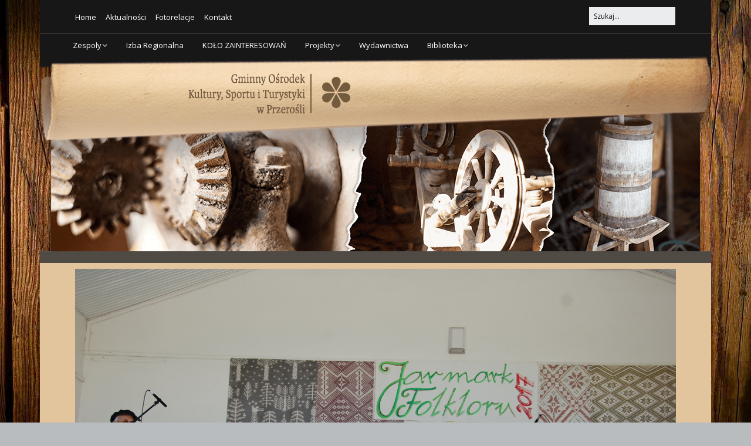

--- FILE ---
content_type: text/html; charset=UTF-8
request_url: http://goksit.przerosl.eu/xviii-jarmark-folkloru-suwalkach/557/dsc_0829/
body_size: 11922
content:
<!DOCTYPE html> <!--[if lte IE 9]><html class="no-js IE9 IE" lang="pl-PL"><![endif]--> <!--[if gt IE 9]><!--><html class="no-js" lang="pl-PL"><!--<![endif]--><head> <script defer src="[data-uri]"></script> <meta charset="UTF-8" /><meta name='robots' content='index, follow, max-video-preview:-1, max-snippet:-1, max-image-preview:large' /><link rel="dns-prefetch" href="//fonts.googleapis.com" /> <script defer src="[data-uri]"></script> <title>DSC_0829 - GOKSiT - Gminny Ośrodek Kultury Sportu i Turystyki</title><link rel="canonical" href="http://goksit.przerosl.eu/xviii-jarmark-folkloru-suwalkach/557/dsc_0829/" /><meta property="og:locale" content="pl_PL" /><meta property="og:type" content="article" /><meta property="og:title" content="DSC_0829 - GOKSiT - Gminny Ośrodek Kultury Sportu i Turystyki" /><meta property="og:url" content="http://goksit.przerosl.eu/xviii-jarmark-folkloru-suwalkach/557/dsc_0829/" /><meta property="og:site_name" content="GOKSiT - Gminny Ośrodek Kultury Sportu i Turystyki" /><meta property="og:image" content="http://goksit.przerosl.eu/xviii-jarmark-folkloru-suwalkach/557/dsc_0829" /><meta property="og:image:width" content="1024" /><meta property="og:image:height" content="681" /><meta property="og:image:type" content="image/jpeg" /><meta name="twitter:card" content="summary_large_image" /> <script type="application/ld+json" class="yoast-schema-graph">{"@context":"https://schema.org","@graph":[{"@type":"WebPage","@id":"http://goksit.przerosl.eu/xviii-jarmark-folkloru-suwalkach/557/dsc_0829/","url":"http://goksit.przerosl.eu/xviii-jarmark-folkloru-suwalkach/557/dsc_0829/","name":"DSC_0829 - GOKSiT - Gminny Ośrodek Kultury Sportu i Turystyki","isPartOf":{"@id":"http://goksit.przerosl.eu/#website"},"primaryImageOfPage":{"@id":"http://goksit.przerosl.eu/xviii-jarmark-folkloru-suwalkach/557/dsc_0829/#primaryimage"},"image":{"@id":"http://goksit.przerosl.eu/xviii-jarmark-folkloru-suwalkach/557/dsc_0829/#primaryimage"},"thumbnailUrl":"http://goksit.przerosl.eu/wp-content/uploads/2017/08/DSC_0829.jpg","datePublished":"2017-08-10T12:48:44+00:00","dateModified":"2017-08-10T12:48:44+00:00","breadcrumb":{"@id":"http://goksit.przerosl.eu/xviii-jarmark-folkloru-suwalkach/557/dsc_0829/#breadcrumb"},"inLanguage":"pl-PL","potentialAction":[{"@type":"ReadAction","target":["http://goksit.przerosl.eu/xviii-jarmark-folkloru-suwalkach/557/dsc_0829/"]}]},{"@type":"ImageObject","inLanguage":"pl-PL","@id":"http://goksit.przerosl.eu/xviii-jarmark-folkloru-suwalkach/557/dsc_0829/#primaryimage","url":"http://goksit.przerosl.eu/wp-content/uploads/2017/08/DSC_0829.jpg","contentUrl":"http://goksit.przerosl.eu/wp-content/uploads/2017/08/DSC_0829.jpg","width":3008,"height":2000},{"@type":"BreadcrumbList","@id":"http://goksit.przerosl.eu/xviii-jarmark-folkloru-suwalkach/557/dsc_0829/#breadcrumb","itemListElement":[{"@type":"ListItem","position":1,"name":"Strona główna","item":"http://goksit.przerosl.eu/"},{"@type":"ListItem","position":2,"name":"Sukces solistki Janiny Chmielewskiej","item":"http://goksit.przerosl.eu/xviii-jarmark-folkloru-suwalkach/557/"},{"@type":"ListItem","position":3,"name":"DSC_0829"}]},{"@type":"WebSite","@id":"http://goksit.przerosl.eu/#website","url":"http://goksit.przerosl.eu/","name":"GOKSiT - Gminny Ośrodek Kultury Sportu i Turystyki","description":"Gminny Ośrodek Kultury i Sztuki - strona","potentialAction":[{"@type":"SearchAction","target":{"@type":"EntryPoint","urlTemplate":"http://goksit.przerosl.eu/?s={search_term_string}"},"query-input":"required name=search_term_string"}],"inLanguage":"pl-PL"}]}</script> <link rel="alternate" type="application/rss+xml" title="GOKSiT - Gminny Ośrodek Kultury Sportu i Turystyki &raquo; Kanał z wpisami" href="http://goksit.przerosl.eu/feed/" /><link rel="alternate" type="application/rss+xml" title="GOKSiT - Gminny Ośrodek Kultury Sportu i Turystyki &raquo; Kanał z komentarzami" href="http://goksit.przerosl.eu/comments/feed/" /> <script defer src="[data-uri]"></script> <style type="text/css">img.wp-smiley,
img.emoji {
	display: inline !important;
	border: none !important;
	box-shadow: none !important;
	height: 1em !important;
	width: 1em !important;
	margin: 0 0.07em !important;
	vertical-align: -0.1em !important;
	background: none !important;
	padding: 0 !important;
}</style><link rel='stylesheet' id='pt-cv-public-style-css' href='http://goksit.przerosl.eu/wp-content/cache/autoptimize/css/autoptimize_single_e4ba37f51b8cf532e0d0037449f3ead5.css?ver=2.5.0.1' type='text/css' media='all' /><link rel='stylesheet' id='wp-block-library-css' href='http://goksit.przerosl.eu/wp-includes/css/dist/block-library/style.min.css?ver=6.2.8' type='text/css' media='all' /><link rel='stylesheet' id='classic-theme-styles-css' href='http://goksit.przerosl.eu/wp-includes/css/classic-themes.min.css?ver=6.2.8' type='text/css' media='all' /><style id='global-styles-inline-css' type='text/css'>body{--wp--preset--color--black: #000000;--wp--preset--color--cyan-bluish-gray: #abb8c3;--wp--preset--color--white: #ffffff;--wp--preset--color--pale-pink: #f78da7;--wp--preset--color--vivid-red: #cf2e2e;--wp--preset--color--luminous-vivid-orange: #ff6900;--wp--preset--color--luminous-vivid-amber: #fcb900;--wp--preset--color--light-green-cyan: #7bdcb5;--wp--preset--color--vivid-green-cyan: #00d084;--wp--preset--color--pale-cyan-blue: #8ed1fc;--wp--preset--color--vivid-cyan-blue: #0693e3;--wp--preset--color--vivid-purple: #9b51e0;--wp--preset--gradient--vivid-cyan-blue-to-vivid-purple: linear-gradient(135deg,rgba(6,147,227,1) 0%,rgb(155,81,224) 100%);--wp--preset--gradient--light-green-cyan-to-vivid-green-cyan: linear-gradient(135deg,rgb(122,220,180) 0%,rgb(0,208,130) 100%);--wp--preset--gradient--luminous-vivid-amber-to-luminous-vivid-orange: linear-gradient(135deg,rgba(252,185,0,1) 0%,rgba(255,105,0,1) 100%);--wp--preset--gradient--luminous-vivid-orange-to-vivid-red: linear-gradient(135deg,rgba(255,105,0,1) 0%,rgb(207,46,46) 100%);--wp--preset--gradient--very-light-gray-to-cyan-bluish-gray: linear-gradient(135deg,rgb(238,238,238) 0%,rgb(169,184,195) 100%);--wp--preset--gradient--cool-to-warm-spectrum: linear-gradient(135deg,rgb(74,234,220) 0%,rgb(151,120,209) 20%,rgb(207,42,186) 40%,rgb(238,44,130) 60%,rgb(251,105,98) 80%,rgb(254,248,76) 100%);--wp--preset--gradient--blush-light-purple: linear-gradient(135deg,rgb(255,206,236) 0%,rgb(152,150,240) 100%);--wp--preset--gradient--blush-bordeaux: linear-gradient(135deg,rgb(254,205,165) 0%,rgb(254,45,45) 50%,rgb(107,0,62) 100%);--wp--preset--gradient--luminous-dusk: linear-gradient(135deg,rgb(255,203,112) 0%,rgb(199,81,192) 50%,rgb(65,88,208) 100%);--wp--preset--gradient--pale-ocean: linear-gradient(135deg,rgb(255,245,203) 0%,rgb(182,227,212) 50%,rgb(51,167,181) 100%);--wp--preset--gradient--electric-grass: linear-gradient(135deg,rgb(202,248,128) 0%,rgb(113,206,126) 100%);--wp--preset--gradient--midnight: linear-gradient(135deg,rgb(2,3,129) 0%,rgb(40,116,252) 100%);--wp--preset--duotone--dark-grayscale: url('#wp-duotone-dark-grayscale');--wp--preset--duotone--grayscale: url('#wp-duotone-grayscale');--wp--preset--duotone--purple-yellow: url('#wp-duotone-purple-yellow');--wp--preset--duotone--blue-red: url('#wp-duotone-blue-red');--wp--preset--duotone--midnight: url('#wp-duotone-midnight');--wp--preset--duotone--magenta-yellow: url('#wp-duotone-magenta-yellow');--wp--preset--duotone--purple-green: url('#wp-duotone-purple-green');--wp--preset--duotone--blue-orange: url('#wp-duotone-blue-orange');--wp--preset--font-size--small: 13px;--wp--preset--font-size--medium: 20px;--wp--preset--font-size--large: 36px;--wp--preset--font-size--x-large: 42px;--wp--preset--spacing--20: 0.44rem;--wp--preset--spacing--30: 0.67rem;--wp--preset--spacing--40: 1rem;--wp--preset--spacing--50: 1.5rem;--wp--preset--spacing--60: 2.25rem;--wp--preset--spacing--70: 3.38rem;--wp--preset--spacing--80: 5.06rem;--wp--preset--shadow--natural: 6px 6px 9px rgba(0, 0, 0, 0.2);--wp--preset--shadow--deep: 12px 12px 50px rgba(0, 0, 0, 0.4);--wp--preset--shadow--sharp: 6px 6px 0px rgba(0, 0, 0, 0.2);--wp--preset--shadow--outlined: 6px 6px 0px -3px rgba(255, 255, 255, 1), 6px 6px rgba(0, 0, 0, 1);--wp--preset--shadow--crisp: 6px 6px 0px rgba(0, 0, 0, 1);}:where(.is-layout-flex){gap: 0.5em;}body .is-layout-flow > .alignleft{float: left;margin-inline-start: 0;margin-inline-end: 2em;}body .is-layout-flow > .alignright{float: right;margin-inline-start: 2em;margin-inline-end: 0;}body .is-layout-flow > .aligncenter{margin-left: auto !important;margin-right: auto !important;}body .is-layout-constrained > .alignleft{float: left;margin-inline-start: 0;margin-inline-end: 2em;}body .is-layout-constrained > .alignright{float: right;margin-inline-start: 2em;margin-inline-end: 0;}body .is-layout-constrained > .aligncenter{margin-left: auto !important;margin-right: auto !important;}body .is-layout-constrained > :where(:not(.alignleft):not(.alignright):not(.alignfull)){max-width: var(--wp--style--global--content-size);margin-left: auto !important;margin-right: auto !important;}body .is-layout-constrained > .alignwide{max-width: var(--wp--style--global--wide-size);}body .is-layout-flex{display: flex;}body .is-layout-flex{flex-wrap: wrap;align-items: center;}body .is-layout-flex > *{margin: 0;}:where(.wp-block-columns.is-layout-flex){gap: 2em;}.has-black-color{color: var(--wp--preset--color--black) !important;}.has-cyan-bluish-gray-color{color: var(--wp--preset--color--cyan-bluish-gray) !important;}.has-white-color{color: var(--wp--preset--color--white) !important;}.has-pale-pink-color{color: var(--wp--preset--color--pale-pink) !important;}.has-vivid-red-color{color: var(--wp--preset--color--vivid-red) !important;}.has-luminous-vivid-orange-color{color: var(--wp--preset--color--luminous-vivid-orange) !important;}.has-luminous-vivid-amber-color{color: var(--wp--preset--color--luminous-vivid-amber) !important;}.has-light-green-cyan-color{color: var(--wp--preset--color--light-green-cyan) !important;}.has-vivid-green-cyan-color{color: var(--wp--preset--color--vivid-green-cyan) !important;}.has-pale-cyan-blue-color{color: var(--wp--preset--color--pale-cyan-blue) !important;}.has-vivid-cyan-blue-color{color: var(--wp--preset--color--vivid-cyan-blue) !important;}.has-vivid-purple-color{color: var(--wp--preset--color--vivid-purple) !important;}.has-black-background-color{background-color: var(--wp--preset--color--black) !important;}.has-cyan-bluish-gray-background-color{background-color: var(--wp--preset--color--cyan-bluish-gray) !important;}.has-white-background-color{background-color: var(--wp--preset--color--white) !important;}.has-pale-pink-background-color{background-color: var(--wp--preset--color--pale-pink) !important;}.has-vivid-red-background-color{background-color: var(--wp--preset--color--vivid-red) !important;}.has-luminous-vivid-orange-background-color{background-color: var(--wp--preset--color--luminous-vivid-orange) !important;}.has-luminous-vivid-amber-background-color{background-color: var(--wp--preset--color--luminous-vivid-amber) !important;}.has-light-green-cyan-background-color{background-color: var(--wp--preset--color--light-green-cyan) !important;}.has-vivid-green-cyan-background-color{background-color: var(--wp--preset--color--vivid-green-cyan) !important;}.has-pale-cyan-blue-background-color{background-color: var(--wp--preset--color--pale-cyan-blue) !important;}.has-vivid-cyan-blue-background-color{background-color: var(--wp--preset--color--vivid-cyan-blue) !important;}.has-vivid-purple-background-color{background-color: var(--wp--preset--color--vivid-purple) !important;}.has-black-border-color{border-color: var(--wp--preset--color--black) !important;}.has-cyan-bluish-gray-border-color{border-color: var(--wp--preset--color--cyan-bluish-gray) !important;}.has-white-border-color{border-color: var(--wp--preset--color--white) !important;}.has-pale-pink-border-color{border-color: var(--wp--preset--color--pale-pink) !important;}.has-vivid-red-border-color{border-color: var(--wp--preset--color--vivid-red) !important;}.has-luminous-vivid-orange-border-color{border-color: var(--wp--preset--color--luminous-vivid-orange) !important;}.has-luminous-vivid-amber-border-color{border-color: var(--wp--preset--color--luminous-vivid-amber) !important;}.has-light-green-cyan-border-color{border-color: var(--wp--preset--color--light-green-cyan) !important;}.has-vivid-green-cyan-border-color{border-color: var(--wp--preset--color--vivid-green-cyan) !important;}.has-pale-cyan-blue-border-color{border-color: var(--wp--preset--color--pale-cyan-blue) !important;}.has-vivid-cyan-blue-border-color{border-color: var(--wp--preset--color--vivid-cyan-blue) !important;}.has-vivid-purple-border-color{border-color: var(--wp--preset--color--vivid-purple) !important;}.has-vivid-cyan-blue-to-vivid-purple-gradient-background{background: var(--wp--preset--gradient--vivid-cyan-blue-to-vivid-purple) !important;}.has-light-green-cyan-to-vivid-green-cyan-gradient-background{background: var(--wp--preset--gradient--light-green-cyan-to-vivid-green-cyan) !important;}.has-luminous-vivid-amber-to-luminous-vivid-orange-gradient-background{background: var(--wp--preset--gradient--luminous-vivid-amber-to-luminous-vivid-orange) !important;}.has-luminous-vivid-orange-to-vivid-red-gradient-background{background: var(--wp--preset--gradient--luminous-vivid-orange-to-vivid-red) !important;}.has-very-light-gray-to-cyan-bluish-gray-gradient-background{background: var(--wp--preset--gradient--very-light-gray-to-cyan-bluish-gray) !important;}.has-cool-to-warm-spectrum-gradient-background{background: var(--wp--preset--gradient--cool-to-warm-spectrum) !important;}.has-blush-light-purple-gradient-background{background: var(--wp--preset--gradient--blush-light-purple) !important;}.has-blush-bordeaux-gradient-background{background: var(--wp--preset--gradient--blush-bordeaux) !important;}.has-luminous-dusk-gradient-background{background: var(--wp--preset--gradient--luminous-dusk) !important;}.has-pale-ocean-gradient-background{background: var(--wp--preset--gradient--pale-ocean) !important;}.has-electric-grass-gradient-background{background: var(--wp--preset--gradient--electric-grass) !important;}.has-midnight-gradient-background{background: var(--wp--preset--gradient--midnight) !important;}.has-small-font-size{font-size: var(--wp--preset--font-size--small) !important;}.has-medium-font-size{font-size: var(--wp--preset--font-size--medium) !important;}.has-large-font-size{font-size: var(--wp--preset--font-size--large) !important;}.has-x-large-font-size{font-size: var(--wp--preset--font-size--x-large) !important;}
.wp-block-navigation a:where(:not(.wp-element-button)){color: inherit;}
:where(.wp-block-columns.is-layout-flex){gap: 2em;}
.wp-block-pullquote{font-size: 1.5em;line-height: 1.6;}</style><link rel='stylesheet' id='make-google-font-css' href='//fonts.googleapis.com/css?family=Open+Sans%3Aregular%2Citalic%2C700&#038;ver=1.9.25#038;subset=latin' type='text/css' media='all' /><link rel='stylesheet' id='font-awesome-css' href='http://goksit.przerosl.eu/wp-content/themes/make/css/libs/font-awesome/css/font-awesome.min.css?ver=5.6.3' type='text/css' media='all' /><link rel='stylesheet' id='make-main-css' href='http://goksit.przerosl.eu/wp-content/cache/autoptimize/css/autoptimize_single_d9f3b667bcb804e1f43bbd25cf259173.css?ver=1.9.25' type='text/css' media='all' /><link rel='stylesheet' id='make-print-css' href='http://goksit.przerosl.eu/wp-content/cache/autoptimize/css/autoptimize_single_bb2de27605c7796232fa20c0bb261745.css?ver=1.9.25' type='text/css' media='print' /><link rel='stylesheet' id='et-builder-modules-style-css' href='http://goksit.przerosl.eu/wp-content/plugins/divi-builder/includes/builder/styles/frontend-builder-plugin-style.min.css?ver=4.1' type='text/css' media='all' /><link rel='stylesheet' id='dashicons-css' href='http://goksit.przerosl.eu/wp-includes/css/dashicons.min.css?ver=6.2.8' type='text/css' media='all' /> <script defer type='text/javascript' src='http://goksit.przerosl.eu/wp-includes/js/jquery/jquery.min.js?ver=3.6.4' id='jquery-core-js'></script> <script defer type='text/javascript' src='http://goksit.przerosl.eu/wp-includes/js/jquery/jquery-migrate.min.js?ver=3.4.0' id='jquery-migrate-js'></script> <script defer id="et-core-api-spam-recaptcha-js-extra" src="[data-uri]"></script> <script defer type='text/javascript' src='http://goksit.przerosl.eu/wp-content/cache/autoptimize/js/autoptimize_single_cd69ca488b75e33da3146b953d10eefe.js?ver=6.2.8' id='et-core-api-spam-recaptcha-js'></script> <link rel="https://api.w.org/" href="http://goksit.przerosl.eu/wp-json/" /><link rel="alternate" type="application/json" href="http://goksit.przerosl.eu/wp-json/wp/v2/media/559" /><link rel="EditURI" type="application/rsd+xml" title="RSD" href="http://goksit.przerosl.eu/xmlrpc.php?rsd" /><link rel="wlwmanifest" type="application/wlwmanifest+xml" href="http://goksit.przerosl.eu/wp-includes/wlwmanifest.xml" /><meta name="generator" content="WordPress 6.2.8" /><link rel='shortlink' href='http://goksit.przerosl.eu/?p=559' /><link rel="alternate" type="application/json+oembed" href="http://goksit.przerosl.eu/wp-json/oembed/1.0/embed?url=http%3A%2F%2Fgoksit.przerosl.eu%2Fxviii-jarmark-folkloru-suwalkach%2F557%2Fdsc_0829%2F" /><link rel="alternate" type="text/xml+oembed" href="http://goksit.przerosl.eu/wp-json/oembed/1.0/embed?url=http%3A%2F%2Fgoksit.przerosl.eu%2Fxviii-jarmark-folkloru-suwalkach%2F557%2Fdsc_0829%2F&#038;format=xml" /><meta name="viewport" content="width=device-width, initial-scale=1" /><style type="text/css" id="custom-background-css">body.custom-background { background-image: url("http://gok.przerosl.eu/wp-content/uploads/2017/04/bgr_page.jpg"); background-position: left top; background-size: cover; background-repeat: repeat; background-attachment: fixed; }</style><style type="text/css">.site-navigation .menu li a,.font-nav,.site-navigation .menu-toggle{font-size:13px;font-size:1.3rem;}.site-navigation .menu li.current_page_item > a,.site-navigation .menu .children li.current_page_item > a,.site-navigation .menu li.current-menu-item > a,.site-navigation .menu .sub-menu li.current-menu-item > a{font-weight:bold;}.site-content,body.mce-content-body{background-color:rgba(226, 196, 157, 1);}.site-header-main{background-color:rgba(254, 241, 211, 0);background-image:url(http://gok.przerosl.eu/wp-content/uploads/2017/04/header_2.png);background-repeat:no-repeat;background-position:top left;background-attachment:scroll;background-size:auto;}.site-navigation .menu li a{color:#ffffff;}.site-navigation .menu li a:hover,.site-navigation .menu li a:focus{color:#cecece;}.site-footer,.site-footer .social-links a{color:#ffffff;}.site-footer a{color:#dd3333;}.site-footer a:hover,.site-footer a:focus{color:;}.site-footer{background-color:rgba(63, 63, 63, 1);}body.custom-background{background-position:left;background-size:cover;}.site-content{padding-top:0;}
@media screen and (min-width: 800px){.site-navigation .menu .page_item_has_children a:after,.site-navigation .menu .menu-item-has-children a:after{top:-1px;font-size:9px;font-size:0.9rem;}.site-navigation .menu .sub-menu li a,.site-navigation .menu .children li a{font-family:"Open Sans","Helvetica Neue",Helvetica,Arial,sans-serif;font-size:13px;font-size:1.3rem;font-weight:normal;font-style:normal;text-transform:none;line-height:1.4;letter-spacing:0px;word-spacing:0px;}.site-navigation .menu .children .page_item_has_children a:after,.site-navigation .menu .sub-menu .menu-item-has-children a:after{font-size:9px;font-size:0.9rem;}.site-navigation .menu li.current_page_item > a,.site-navigation .menu .children li.current_page_item > a,.site-navigation .menu li.current_page_ancestor > a,.site-navigation .menu li.current-menu-item > a,.site-navigation .menu .sub-menu li.current-menu-item > a,.site-navigation .menu li.current-menu-ancestor > a{font-weight:bold;}.site-navigation ul.menu ul a,.site-navigation .menu ul ul a{color:#ffffff;}.site-navigation ul.menu ul a:hover,.site-navigation ul.menu ul a:focus,.site-navigation .menu ul ul a:hover,.site-navigation .menu ul ul a:focus{color:#000000;background-color:rgba(221, 145, 31, 1);}.site-navigation .menu .sub-menu,.site-navigation .menu .children{background-color:rgba(23, 23, 23, 1);}.site-navigation .menu li.current_page_item,.site-navigation .menu .children li.current_page_item,.site-navigation .menu li.current_page_ancestor,.site-navigation .menu li.current-menu-item,.site-navigation .menu .sub-menu li.current-menu-item,.site-navigation .menu li.current-menu-ancestor{background-color:rgba(232, 153, 51, 1);}}</style><style type="text/css" id="wp-custom-css">/* Smartphones (landscape) ----------- */

@media only screen and (min-width : 481px) {
.site-header-main{
		background-image: url(http://goksit.przerosl.eu/wp-content/uploads/2017/07/header_768_1a.png); height:310px; }
.site-navigation{display:none;}
}


/* Smartphones (portrait) ----------- */

@media only screen and (max-width : 480px) {
.site-header-main{
background-image: url(http://goksit.przerosl.eu/wp-content/uploads/2017/07/header_480_1a.png); height:274px;}
.site-navigation{display:none;}
}

/*Tablets ad small screen*/
@media only screen and (min-width : 769px) {
.site-header-main{height:392px;
background-image: url(http://goksit.przerosl.eu/wp-content/uploads/2017/07/header_1a.png);}
.site-navigation{display:block;}
}

/* Desktops and laptops ----------- */

@media only screen  and (min-width : 1224px) {
.site-header-main{height:392px;
background-image: url(http://goksit.przerosl.eu/wp-content/uploads/2017/07/header_1a.png);}
.site-navigation{display:block;}
}

/* Large screens ----------- */
@media only screen  and (min-width : 1824px) {
.site-header-main{height:392px;
background-image: url(http://goksit.przerosl.eu/wp-content/uploads/2017/07/header_1a.png);}
.site-navigation{display:block;}
}
.site-branding{ display:none;}
.site-navigation{background-color:#171717; text-align:right; margin-top:-43px; margin-left: -20px;
float: right;}
.container .site-navigation{max-width:1144px;padding:0 !important;}
.header-layout-3 .site-navigation .menu{border-top-width:0px; border-bottom-width:0px;}
ul.nav-menu{margin-bottom:0 !important;}
.site-navigation .menu .sub-menu a, .site-navigation .menu .children a, .site-navigation .nav-menu .sub-menu a, .site-navigation .nav-menu .children a{ padding:0.5rem 1.6rem;}
.site-navigation .menu .sub-menu li:first-of-type a, .site-navigation .menu .children li:first-of-type a, .site-navigation .nav-menu .sub-menu li:first-of-type a, .site-navigation .nav-menu .children li:first-of-type a{ padding:0.5rem 1.6rem;}
#sidebar-left {   
    display: none;width:0;
}

.has-right-sidebar .site-main, .has-left-sidebar .site-main {
    width:100%;
}
.has-left-sidebar .site-main {
    margin-left: 0%;
}

.container{padding-left:0px !important;padding-right:0px !important; }
.footer-credit{display:none;}
.site-footer{  padding: 1.4rem 0;}
.entry-header{border-bottom:1px dashed #ba1f26; padding-top:10px;}
/*shortcodes*/
.su-post{ padding:20px !important; margin:10px 0 !important; border-top:1px dotted #ba1f26 !important; border-bottom:1px dotted #ba1f26 !important;}
.su-post-thumbnail > img { margin-right:10px  !important; background-color:#fff !important; padding:10px !important;}
.su-post-title{ font-size:18px !important; font-weight:bold !important;}</style></head><body class="attachment attachment-template-default single single-attachment postid-559 attachmentid-559 attachment-jpeg custom-background et_divi_builder view-post boxed branding-right no-sidebar et-pb-theme-make et-db et_minified_js et_minified_css"><div id="site-wrapper" class="site-wrapper"> <a class="skip-link screen-reader-text" href="#site-content">Skip to content</a><header id="site-header" class="site-header header-layout-1 no-site-title no-site-tagline" role="banner"><div class="header-bar right-content"><div class="container"><form role="search" method="get" class="search-form" action="http://goksit.przerosl.eu/"> <input type="search" class="search-field" id="search-field" placeholder="Szukaj…" title="Press Enter to submit your search" value="" name="s" aria-label="Search for:"> <input type="submit" class="search-submit" value="Search" aria-label="Search" role="button"></form><nav class="header-navigation" role="navigation"><div class="header-bar-menu desktop-menu"><ul id="menu-menu-header" class="menu"><li id="menu-item-138" class="menu-item menu-item-type-post_type menu-item-object-page menu-item-home menu-item-138"><a href="http://goksit.przerosl.eu/">Home</a></li><li id="menu-item-139" class="menu-item menu-item-type-post_type menu-item-object-page menu-item-139"><a href="http://goksit.przerosl.eu/aktualnosci/">Aktualności</a></li><li id="menu-item-140" class="menu-item menu-item-type-post_type menu-item-object-page menu-item-140"><a href="http://goksit.przerosl.eu/fotorelacje/">Fotorelacje</a></li><li id="menu-item-141" class="menu-item menu-item-type-post_type menu-item-object-page menu-item-141"><a href="http://goksit.przerosl.eu/kontakt/">Kontakt</a></li></ul></div></nav></div></div><div class="site-header-main"><div class="container"><div class="site-branding"><h1 class="site-title screen-reader-text"> <a href="http://goksit.przerosl.eu/" rel="home">GOKSiT &#8211; Gminny Ośrodek Kultury Sportu i Turystyki</a></h1> <span class="site-description screen-reader-text"> Gminny Ośrodek Kultury i Sztuki &#8211; strona </span></div><nav id="site-navigation" class="site-navigation" role="navigation"> <span class="menu-toggle">Menu</span><div class=" mobile-menu"><ul id="menu-menu-gorne" class="menu"><li id="menu-item-109" class="menu-item menu-item-type-post_type menu-item-object-page menu-item-has-children menu-item-109"><a href="http://goksit.przerosl.eu/zespoly/">Zespoły</a><ul class="sub-menu"><li id="menu-item-111" class="menu-item menu-item-type-post_type menu-item-object-page menu-item-111"><a href="http://goksit.przerosl.eu/zespoly/plyty/">Płyty</a></li><li id="menu-item-112" class="menu-item menu-item-type-post_type menu-item-object-page menu-item-112"><a href="http://goksit.przerosl.eu/zespoly/przeroslaki/">Przeroślaki</a></li><li id="menu-item-113" class="menu-item menu-item-type-post_type menu-item-object-page menu-item-113"><a href="http://goksit.przerosl.eu/zespoly/znaroku/">Znaroku</a></li></ul></li><li id="menu-item-116" class="menu-item menu-item-type-post_type menu-item-object-page menu-item-116"><a href="http://goksit.przerosl.eu/izba-regionalna/">Izba Regionalna</a></li><li id="menu-item-1993" class="menu-item menu-item-type-post_type menu-item-object-page menu-item-1993"><a href="http://goksit.przerosl.eu/kolo-zainteresowan/">KOŁO ZAINTERESOWAŃ</a></li><li id="menu-item-119" class="menu-item menu-item-type-post_type menu-item-object-page menu-item-has-children menu-item-119"><a href="http://goksit.przerosl.eu/projekty/">Projekty</a><ul class="sub-menu"><li id="menu-item-121" class="menu-item menu-item-type-post_type menu-item-object-page menu-item-121"><a href="http://goksit.przerosl.eu/projekty/plyta/">Płyta</a></li><li id="menu-item-122" class="menu-item menu-item-type-post_type menu-item-object-page menu-item-122"><a href="http://goksit.przerosl.eu/projekty/plyta-piesni-wielkopostne/">Płyta Pieśni Wielkopostne</a></li></ul></li><li id="menu-item-120" class="menu-item menu-item-type-post_type menu-item-object-page menu-item-120"><a href="http://goksit.przerosl.eu/wydawnictwa/">Wydawnictwa</a></li><li id="menu-item-114" class="menu-item menu-item-type-post_type menu-item-object-page menu-item-has-children menu-item-114"><a href="http://goksit.przerosl.eu/biblioteka/">Biblioteka</a><ul class="sub-menu"><li id="menu-item-123" class="menu-item menu-item-type-post_type menu-item-object-page menu-item-123"><a href="http://goksit.przerosl.eu/biblioteka/biblioteka-gminna/">Biblioteka gminna</a></li><li id="menu-item-125" class="menu-item menu-item-type-post_type menu-item-object-page menu-item-125"><a href="http://goksit.przerosl.eu/biblioteka/spotkania-z-pasjami/">Spotkania z pasjami</a></li><li id="menu-item-124" class="menu-item menu-item-type-post_type menu-item-object-page menu-item-124"><a href="http://goksit.przerosl.eu/biblioteka/katalog-elektroniczny/">Katalog elektroniczny</a></li><li id="menu-item-711" class="menu-item menu-item-type-post_type menu-item-object-page menu-item-711"><a href="http://goksit.przerosl.eu/biblioteka/paczka-literacka/">Paczka literacka</a></li></ul></li></ul></div></nav></div></div></header><div id="site-content" class="site-content"><div class="container"><main id="site-main" class="site-main" role="main"><article id="post-559" class="post-559 attachment type-attachment status-inherit hentry"><header class="entry-header"><figure class="entry-thumbnail "> <a href="http://goksit.przerosl.eu/wp-content/uploads/2017/08/DSC_0829.jpg"><img width="3008" height="2000" src="http://goksit.przerosl.eu/wp-content/uploads/2017/08/DSC_0829.jpg" class="attachment-full size-full" alt="" decoding="async" loading="lazy" srcset="http://goksit.przerosl.eu/wp-content/uploads/2017/08/DSC_0829.jpg 3008w, http://goksit.przerosl.eu/wp-content/uploads/2017/08/DSC_0829-300x199.jpg 300w, http://goksit.przerosl.eu/wp-content/uploads/2017/08/DSC_0829-768x511.jpg 768w, http://goksit.przerosl.eu/wp-content/uploads/2017/08/DSC_0829-1024x681.jpg 1024w, http://goksit.przerosl.eu/wp-content/uploads/2017/08/DSC_0829-1080x718.jpg 1080w" sizes="(max-width: 3008px) 100vw, 3008px" /></a></figure></header><div class="entry-content"><h1 class="entry-title"> DSC_0829</h1><div class="entry-exif"><h4 class="entry-exif-label">Technical Details</h4><ul class="entry-exif-list"><li>Camera: NIKON D40</li><li>Taken: 29 July 2017</li><li>Focal length: 32mm</li><li>Aperture: f/6</li><li>Exposure: 1/125 second</li><li>ISO: 200</li></ul></div></div></article></main></div></div><footer id="site-footer" class="site-footer footer-layout-1" role="contentinfo"><div class="container"><div class="footer-widget-container columns-2"><section id="footer-1" class="widget-area footer-1 active" role="complementary"><aside id="text-3" class="widget widget_text"><div class="textwidget"><p><a href="http://gok.przerosl.eu/aktualnosci/">Aktualności</a> | <a href="http://gok.przerosl.eu/fotorelacje/">Fotorelacje</a> | <a href="http://gok.przerosl.eu/">Home</a> | <a href="http://gok.przerosl.eu/izba-regionalna/">Izba Regionalna</a> | <a href="http://gok.przerosl.eu/kola-zainteresowan/">Koła zainteresowań</a> | <a href="http://gok.przerosl.eu/kontakt/">Kontakt</a> | <a href="http://gok.przerosl.eu/projekty/">Projekty</a> | <a href="http://gok.przerosl.eu/wydawnictwa/">Wydawnictwa</a></p></div></aside></section><section id="footer-2" class="widget-area footer-2 active" role="complementary"><aside id="text-2" class="widget widget_text"><h4 class="widget-title">KONTAKT</h4><div class="textwidget"><p><strong>Gminny Ośrodek Kultury, Sportu i Turystyki w Przerośli</strong><br /> ul. Rynek 11, 16-427 Przerośl</p><p>tel. 87 618 27 00,<br /> faks +87 562 72 32<br /> e-mail: <a href="mailto:angelikawroblewska@przerosl.eu">angelikawroblewska@przerosl.eu</a><br /> <strong>Dyrektor</strong>: Angelika Anna Wróblewska</p></div></aside></section></div><div class="site-info"><div class="footer-text"> 2017 GOKSiT Przerośl</div><div class="footer-credit"> Built with <a class="theme-name" href="https://thethemefoundry.com/make/" target="_blank">Make</a>. Your friendly WordPress page builder theme.</div></div><div class="footer-social-links"><ul class="social-customizer social-links"><li class="make-social-icon"> <a href="http://goksit.przerosl.eu/feed/"> <i class="fa fa-fw fa-rss" aria-hidden="true"></i> <span class="screen-reader-text">RSS</span> </a></li></ul></div></div></footer></div> <script defer id="pt-cv-content-views-script-js-extra" src="[data-uri]"></script> <script defer type='text/javascript' src='http://goksit.przerosl.eu/wp-content/cache/autoptimize/js/autoptimize_single_353a0276db8427669e31db593443ad53.js?ver=2.5.0.1' id='pt-cv-content-views-script-js'></script> <script defer id="make-frontend-js-extra" src="[data-uri]"></script> <script defer type='text/javascript' src='http://goksit.przerosl.eu/wp-content/cache/autoptimize/js/autoptimize_single_ab66dea06f3426aae236494d6cde965a.js?ver=1.9.25' id='make-frontend-js'></script> <script defer type='text/javascript' src='http://goksit.przerosl.eu/wp-content/cache/autoptimize/js/autoptimize_single_752cd8b774d68e73d1de325188babc3b.js?ver=1.9.25' id='make-dynamic-stylesheet-js'></script> <script defer id="divi-builder-custom-script-js-extra" src="[data-uri]"></script> <script defer type='text/javascript' src='http://goksit.przerosl.eu/wp-content/plugins/divi-builder/js/divi-builder.min.js?ver=4.1' id='divi-builder-custom-script-js'></script> <script defer id="et-builder-cpt-modules-wrapper-js-extra" src="[data-uri]"></script> <script defer type='text/javascript' src='http://goksit.przerosl.eu/wp-content/cache/autoptimize/js/autoptimize_single_ece6388067a19b7909aebbd81b99ea3a.js?ver=4.1' id='et-builder-cpt-modules-wrapper-js'></script> <script defer type='text/javascript' src='http://goksit.przerosl.eu/wp-content/cache/autoptimize/js/autoptimize_single_82b34a0f20682b94458a89521a92c7ca.js?ver=4.1' id='et-core-common-js'></script> </body></html>

--- FILE ---
content_type: text/css
request_url: http://goksit.przerosl.eu/wp-content/cache/autoptimize/css/autoptimize_single_d9f3b667bcb804e1f43bbd25cf259173.css?ver=1.9.25
body_size: 11195
content:
@charset "UTF-8";html,body,div,span,applet,object,iframe,h1,h2,h3,h4,h5,h6,p,blockquote,pre,a,abbr,acronym,address,big,cite,code,del,dfn,em,img,ins,kbd,q,s,samp,small,strike,strong,sub,sup,tt,var,b,u,i,center,dl,dt,dd,ol,ul,li,fieldset,form,label,legend,table,caption,tbody,tfoot,thead,tr,th,td,article,aside,canvas,details,embed,figure,figcaption,footer,header,hgroup,menu,nav,output,ruby,section,summary,time,mark,audio,video{margin:0;padding:0;border:0;font-size:100%;vertical-align:baseline}body{line-height:1}ol,ul{list-style:none}blockquote,q{quotes:none}blockquote:before,blockquote:after{content:"";content:none}table{border-spacing:0;border-collapse:separate}html{font-size:100%;-webkit-text-size-adjust:100%;-ms-text-size-adjust:100%}article,aside,details,figcaption,figure,footer,header,hgroup,nav,section{display:block}audio,canvas,video{display:inline-block;*display:inline;*zoom:1;}audio:not([controls]){display:none}sub,sup{position:relative;height:0;font-size:75%;line-height:0;vertical-align:baseline}sup{bottom:1ex}sub{top:.5ex}img{border:0;-ms-interpolation-mode:bicubic}button,input,select,textarea{margin:0;font-size:100%;vertical-align:baseline;*vertical-align:middle;}button,input{line-height:normal;*overflow:visible;}button::-moz-focus-inner,input::-moz-focus-inner{padding:0;border:0}button,input[type=button],input[type=reset],input[type=submit]{cursor:pointer;-webkit-appearance:button}input[type=search]{-webkit-box-sizing:content-box;-moz-box-sizing:content-box;box-sizing:content-box;-webkit-appearance:textfield}input[type=search]:-webkit-search-decoration{-webkit-appearance:none}textarea{overflow:auto;vertical-align:top}*,*:before,*:after{-webkit-box-sizing:border-box;-moz-box-sizing:border-box;box-sizing:border-box}a:hover,a:active{outline:0}a img{border:0}.clear,.site-header,.site-header-main,.header-bar,.site-content,.site-footer,.gallery,.entry-header .entry-meta,.entry-content,.builder-section,.site-content .container,.site-content .infinite-footer-container,.site-content .page-template-template-builder-php .entry-content>.twitter-share,.page-template-template-builder-php .site-content .entry-content>.twitter-share,#comments-nav,div.sharedaddy{zoom:1}.clear:before,.site-header:before,.site-header-main:before,.header-bar:before,.site-content:before,.site-footer:before,.gallery:before,.entry-header .entry-meta:before,.entry-content:before,.builder-section:before,.site-content .container:before,.site-content .infinite-footer-container:before,.site-content .page-template-template-builder-php .entry-content>.twitter-share:before,.page-template-template-builder-php .site-content .entry-content>.twitter-share:before,#comments-nav:before,div.sharedaddy:before,.clear:after,.site-header:after,.site-header-main:after,.header-bar:after,.site-content:after,.site-footer:after,.gallery:after,.entry-header .entry-meta:after,.entry-content:after,.builder-section:after,.site-content .container:after,.site-content .infinite-footer-container:after,.site-content .page-template-template-builder-php .entry-content>.twitter-share:after,.page-template-template-builder-php .site-content .entry-content>.twitter-share:after,#comments-nav:after,div.sharedaddy:after{display:table;content:""}.clear:after,.site-header:after,.site-header-main:after,.header-bar:after,.site-content:after,.site-footer:after,.gallery:after,.entry-header .entry-meta:after,.entry-content:after,.builder-section:after,.site-content .container:after,.site-content .infinite-footer-container:after,.site-content .page-template-template-builder-php .entry-content>.twitter-share:after,.page-template-template-builder-php .site-content .entry-content>.twitter-share:after,#comments-nav:after,div.sharedaddy:after{clear:both}.break,p,ul,ol,dl,blockquote,h1,h2,h3,h4,h5,h6{word-wrap:break-word;word-break:break-word}.visuallyhidden,.widget_search .search-submit{overflow:hidden;clip:rect(0 0 0 0);position:absolute;width:1px;height:1px;margin:-1px;padding:0;border:0}.visuallyhidden.focusable:active,.widget_search .search-submit:active,.visuallyhidden.focusable:focus,.widget_search .search-submit:focus{overflow:visible;clip:auto;position:static;width:auto;height:auto;margin:0}html{font-size:62.5%}body{background-color:#b9bcbf;font-size:17px;font-size:1.7rem;text-rendering:optimizeLegibility}body.boxed .site-wrapper{max-width:1024px}@media screen and (min-width:800px){body.boxed .site-wrapper{max-width:1144px}}.site-main [class*=navigation]{overflow:hidden;padding:0 0 44px;padding:0 0 4.4rem}.site-wrapper,.site-main{width:100%;margin:0 auto}.container,.infinite-footer-container,.page-template-template-builder-php .entry-content>.twitter-share{max-width:1024px;margin:0 auto;padding:0 32px;padding:0 3.2rem}body,button,input,select,textarea{color:#171717;font-family:"Open Sans",Helvetica,Arial,sans-serif;line-height:1.6}pre,code,input,textarea{font:inherit}ul,ol,dl,p,details,address,.vcard,figure,pre,fieldset,table,dt,dd,hr,.ttfmake-alert,.ttfmake-notice{margin-bottom:22px;margin-bottom:2.2rem}a{color:#3070d1;font-weight:700;text-decoration:none}.site-header{float:left;width:100%;color:#171717}.site-header-main{float:left;width:100%;padding:44px 0 22px;padding:4.4rem 0 2.2rem;background-color:#fff}.header-layout-2 .site-branding,.header-layout-2 .site-navigation{float:none;width:100%;max-width:100%;margin-right:auto;margin-left:auto;text-align:center}.header-layout-2 a.custom-logo-link{display:inline-block}.header-layout-2 div.custom-logo{display:inline-block}.header-layout-3 .site-navigation{float:left;width:100%;max-width:100%;text-align:left}.header-layout-3 .site-navigation .menu{border-top:1px solid #eaecee;border-bottom:1px solid #eaecee}.header-layout-3 .site-navigation .nav-menu{margin-bottom:0}.header-layout-3 .search-form{font-size:13px;font-size:1.3rem}@media screen and (min-width:800px){.header-layout-3 .search-form{float:right}.branding-right .header-layout-3 .search-form{float:left}}.header-layout-3 .search-form input{width:100%}@media screen and (min-width:800px){.header-layout-3 .search-form input{width:auto}}.header-layout-3 .search-submit{display:none}.site-title{margin:0;color:#171717;font-family:"Helvetica Neue",Helvetica,Arial,sans-serif;font-size:34px;font-size:3.4rem;font-weight:700}.site-title a{color:#171717;font-weight:700;text-decoration:none}.site-title a:hover,.site-title a:focus{text-decoration:none}.no-site-tagline .site-title{margin-bottom:22px;margin-bottom:2.2rem}@media screen and (min-width:800px){.site-branding{float:left;max-width:50%}.branding-right .site-branding{float:right}}.site-description{display:block;margin:11px 0 22px;margin:1.1rem 0 2.2rem;font-size:12px;font-size:1.2rem;letter-spacing:1px;letter-spacing:.1rem;text-transform:uppercase}.site-description a{text-decoration:none}.site-description a:hover,.site-description a:focus{text-decoration:none}a.custom-logo-link{display:inline-block;max-width:100%;margin-bottom:11px;margin-bottom:1.1rem}img.custom-logo{max-width:100%;height:auto}div.custom-logo{display:block;max-width:100%;margin-bottom:11px;margin-bottom:1.1rem;background-repeat:no-repeat;background-position:center center;background-size:contain}div.custom-logo a{display:block;width:100%;height:0;color:transparent;text-shadow:none;font:0/0 a;text-decoration:none}.no-site-title.no-site-tagline div.custom-logo{margin-bottom:0}.header-bar{float:left;width:100%;border-bottom:1px solid #171717;color:#fff;background-color:#171717;-webkit-background-clip:padding-box;background-clip:padding-box}@media screen and (min-width:1100px){.header-bar-flipped .header-bar .search-form,.header-bar-flipped .header-bar .header-social-links{float:left;padding-right:16px;padding-right:1.6rem;padding-left:0}.header-bar-flipped .header-bar .header-text{text-align:right}.header-bar-flipped .header-bar .search-form{padding-right:16px;padding-right:1.6rem;padding-left:0}.header-bar-flipped .header-bar .menu{float:right}}.header-bar a{color:inherit;text-decoration:none}.header-bar a:hover,.header-bar a:focus{text-decoration:none}.header-bar textarea,.header-bar input{background-color:#fff;font-size:12px;font-size:1.2rem}.header-bar .search-form{padding:22px 0 11px;padding:2.2rem 0 1.1rem;font-size:13px;font-size:1.3rem}@media screen and (min-width:1100px){.header-bar .search-form{float:right;padding:11px 0 11px 16px;padding:1.1rem 0 1.1rem 1.6rem;padding:11px 0;padding:1.1rem 0}}.header-bar .search-form input{width:100%;border:1px solid}@media screen and (min-width:1100px){.header-bar .search-form input{width:175px}}@media screen and (min-width:800px){.header-bar .search-form input{width:auto}}.header-bar .search-submit{display:none}.header-bar.right-content .header-text{padding-top:11px;padding-top:1.1rem}@media screen and (min-width:1100px){.header-bar.right-content .header-text{overflow:hidden;position:relative;top:5px;top:.5rem}}.header-bar .menu{margin:.8em 0;padding:0;text-align:center;list-style:none}@media screen and (min-width:1100px){.header-bar .menu{float:left;text-align:left}.header-bar-flipped .header-bar .menu{float:right}}@media screen and (min-width:800px){.header-bar .menu{text-align:left}}.header-bar .menu li{display:inline-block;padding-right:16px;padding-right:1.6rem;text-align:left}.header-bar .menu li:last-of-type{padding-right:0}.header-bar .menu a{font-size:13px;font-size:1.3rem;font-weight:400}.header-navigation .mobile-menu{min-height:5px}.header-navigation .mobile-menu ul.menu{display:none;margin:0;padding:0}@media screen and (min-width:800px){.header-navigation .mobile-menu ul.menu{display:block}}.header-navigation .mobile-menu ul.menu li{display:block;text-align:left;list-style:none}.header-navigation .mobile-menu ul.menu li a{display:block;padding:11px 0;padding:1.1rem 0;border-bottom:1px solid #fff;color:#fff;font-size:14px;font-size:1.4rem;font-weight:400;line-height:1.8;text-decoration:none}.header-navigation .mobile-menu ul.menu li:last-child a{border-bottom:none}@media screen and (min-width:800px){.header-navigation .mobile-menu ul.menu{margin:.8em 0;padding:0;text-align:left;list-style:none}.header-navigation .mobile-menu ul.menu li{display:inline-block;padding-right:16px;padding-right:1.6rem;text-align:left}.header-navigation .mobile-menu ul.menu li:last-of-type{padding-right:0}.header-navigation .mobile-menu ul.menu li a{padding:0;border-bottom:none;font-size:13px;font-size:1.3rem;font-weight:400}}.header-navigation.toggled .mobile-menu ul.menu{display:block}.header-text{display:block;font-size:13px;font-size:1.3rem;text-align:center}@media screen and (min-width:1100px){.header-text{float:left}}@media screen and (min-width:800px){.header-text{padding:11px 0;padding:1.1rem 0;text-align:left}}.header-bar-flipped .header-text{float:right}.social-links{padding-top:11px;padding-top:1.1rem;padding-left:0;list-style:none;-webkit-user-select:none;-moz-user-select:none;-ms-user-select:none;user-select:none}@media screen and (min-width:800px){.social-links{padding-top:0}}.social-links li{display:inline-block;text-align:center}.social-links li a{display:block;color:inherit;text-decoration:none}.social-links a:hover .fa,.social-links a:focus .fa{color:gray}.social-links a:hover .fa.fa-facebook-square,.social-links a:focus .fa.fa-facebook-square{color:#3b5999}.social-links a:hover .fa.fa-twitter,.social-links a:focus .fa.fa-twitter{color:#4099ff}.social-links a:hover .fa.fa-google-plus-square,.social-links a:focus .fa.fa-google-plus-square{color:#d34836}.social-links a:hover .fa.fa-linkedin,.social-links a:focus .fa.fa-linkedin{color:#007bb6}.social-links a:hover .fa.fa-instagram,.social-links a:focus .fa.fa-instagram{color:#517fa4}.social-links a:hover .fa.fa-flickr,.social-links a:focus .fa.fa-flickr{color:#ff0084}.social-links a:hover .fa.fa-youtube,.social-links a:focus .fa.fa-youtube{color:#e52d27}.social-links a:hover .fa.fa-vimeo-square,.social-links a:focus .fa.fa-vimeo-square{color:#1ab7ea}.social-links a:hover .fa.fa-pinterest,.social-links a:focus .fa.fa-pinterest{color:#c92228}.social-links a:hover .fa.fa-envelope,.social-links a:focus .fa.fa-envelope{color:#ffae00}.social-links a:hover .fa.fa-rss,.social-links a:focus .fa.fa-rss{color:#f60}.header-social-links{margin-bottom:11px;margin-bottom:1.1rem;text-align:center}@media screen and (min-width:800px){.header-social-links{float:none;text-align:left}}@media screen and (min-width:1100px){.header-social-links{float:right;margin-bottom:0}}.header-social-links ul{margin-bottom:0}.header-social-links li a{padding:4px;padding:.4rem;font-size:20px;font-size:2rem}@media screen and (min-width:1100px){.header-social-links li a{padding:14px 10px;padding:1.4rem 1rem;font-size:17px;font-size:1.7rem}}.header-social-links li:first-of-type a{padding-left:0}.site-navigation{margin-bottom:0;-webkit-user-select:none;-moz-user-select:none;-ms-user-select:none;user-select:none}@media screen and (min-width:800px){.site-navigation{float:right;max-width:50%}.branding-right .header-layout-1 .site-navigation{float:left;text-align:left}.branding-right .header-layout-3 .site-navigation{float:left;text-align:right}}.site-navigation .menu,.site-navigation .nav-menu{padding-left:0}.site-navigation .menu ul,.site-navigation .menu ol,.site-navigation .nav-menu ul,.site-navigation .nav-menu ol{margin-left:0}.site-navigation .menu li,.site-navigation .nav-menu li{text-align:left;list-style:none}@media screen and (min-width:800px){.site-navigation .menu li,.site-navigation .nav-menu li{display:inline-block;position:relative}}.site-navigation .menu li a,.site-navigation .nav-menu li a{display:block;padding:11px 0;padding:1.1rem 0;border-bottom:1px solid #171717;color:#171717;font-size:14px;font-size:1.4rem;font-weight:400;line-height:1.8;text-decoration:none}@media screen and (min-width:800px){.site-navigation .menu li a,.site-navigation .nav-menu li a{padding:11px 16px;padding:1.1rem 1.6rem;border-bottom:0;line-height:1.4}}.site-navigation .menu .sub-menu li:last-child a,.site-navigation .nav-menu .sub-menu li:last-child a{border-bottom:none}.site-navigation .menu .sub-menu,.site-navigation .menu .children,.site-navigation .nav-menu .sub-menu,.site-navigation .nav-menu .children{padding:0;text-align:left}.site-navigation .menu .sub-menu li a,.site-navigation .menu .children li a,.site-navigation .nav-menu .sub-menu li a,.site-navigation .nav-menu .children li a{padding-left:16px;padding-left:1.6rem}.site-navigation .menu .sub-menu li a:before,.site-navigation .menu .children li a:before,.site-navigation .nav-menu .sub-menu li a:before,.site-navigation .nav-menu .children li a:before{content:"\2013  "}@media screen and (min-width:800px){.site-navigation .menu .sub-menu,.site-navigation .menu .children,.site-navigation .nav-menu .sub-menu,.site-navigation .nav-menu .children{overflow:hidden;position:absolute;z-index:-1;height:0;background-color:#eaecee}.site-navigation .menu .sub-menu li,.site-navigation .menu .children li,.site-navigation .nav-menu .sub-menu li,.site-navigation .nav-menu .children li{width:100%}.site-navigation .menu .sub-menu li:first-of-type a,.site-navigation .menu .children li:first-of-type a,.site-navigation .nav-menu .sub-menu li:first-of-type a,.site-navigation .nav-menu .children li:first-of-type a{padding:15px 16px;padding:1.5rem 1.6rem}.site-navigation .menu .sub-menu a,.site-navigation .menu .children a,.site-navigation .nav-menu .sub-menu a,.site-navigation .nav-menu .children a{padding:15px 16px;padding:1.5rem 1.6rem;border-bottom:1px solid #b9bcbf;font-size:13px;font-size:1.3rem}.site-navigation .menu .sub-menu a:after,.site-navigation .menu .children a:after,.site-navigation .nav-menu .sub-menu a:after,.site-navigation .nav-menu .children a:after{content:none}.site-navigation .menu .sub-menu .page_item_has_children a:after,.site-navigation .menu .sub-menu .menu-item-has-children a:after,.site-navigation .menu .children .page_item_has_children a:after,.site-navigation .menu .children .menu-item-has-children a:after,.site-navigation .nav-menu .sub-menu .page_item_has_children a:after,.site-navigation .nav-menu .sub-menu .menu-item-has-children a:after,.site-navigation .nav-menu .children .page_item_has_children a:after,.site-navigation .nav-menu .children .menu-item-has-children a:after{display:inline-block;float:right;position:relative;top:4px;top:.4rem;font-family:"Font Awesome 5 Free";font-size:10px;font-size:1rem;font-weight:900;text-decoration:none;content:"  \f054"}.site-navigation .menu .sub-menu .sub-menu li:not(.menu-item-has-children) a:after,.site-navigation .menu .sub-menu .sub-menu li:not(.page_item_has_children) a:after,.site-navigation .menu .sub-menu .children li:not(.menu-item-has-children) a:after,.site-navigation .menu .sub-menu .children li:not(.page_item_has_children) a:after,.site-navigation .menu .children .sub-menu li:not(.menu-item-has-children) a:after,.site-navigation .menu .children .sub-menu li:not(.page_item_has_children) a:after,.site-navigation .menu .children .children li:not(.menu-item-has-children) a:after,.site-navigation .menu .children .children li:not(.page_item_has_children) a:after,.site-navigation .nav-menu .sub-menu .sub-menu li:not(.menu-item-has-children) a:after,.site-navigation .nav-menu .sub-menu .sub-menu li:not(.page_item_has_children) a:after,.site-navigation .nav-menu .sub-menu .children li:not(.menu-item-has-children) a:after,.site-navigation .nav-menu .sub-menu .children li:not(.page_item_has_children) a:after,.site-navigation .nav-menu .children .sub-menu li:not(.menu-item-has-children) a:after,.site-navigation .nav-menu .children .sub-menu li:not(.page_item_has_children) a:after,.site-navigation .nav-menu .children .children li:not(.menu-item-has-children) a:after,.site-navigation .nav-menu .children .children li:not(.page_item_has_children) a:after{content:none}.site-navigation .menu .sub-menu li,.site-navigation .menu .children li,.site-navigation .nav-menu .sub-menu li,.site-navigation .nav-menu .children li{padding-left:0}.site-navigation .menu .sub-menu li a:before,.site-navigation .menu .children li a:before,.site-navigation .nav-menu .sub-menu li a:before,.site-navigation .nav-menu .children li a:before{content:none}.site-navigation .menu .sub-menu ul,.site-navigation .menu .children ul,.site-navigation .nav-menu .sub-menu ul,.site-navigation .nav-menu .children ul{top:0;left:100%}}@media screen and (min-width:800px){.site-navigation .menu .current_page_item>a,.site-navigation .menu .current_page_ancestor>a,.site-navigation .menu .current-menu-item>a,.site-navigation .menu .current-menu-ancestor>a,.site-navigation .nav-menu .current_page_item>a,.site-navigation .nav-menu .current_page_ancestor>a,.site-navigation .nav-menu .current-menu-item>a,.site-navigation .nav-menu .current-menu-ancestor>a{font-weight:700}}.site-navigation .menu .current_page_item>a,.site-navigation .menu .current-menu-item>a,.site-navigation .nav-menu .current_page_item>a,.site-navigation .nav-menu .current-menu-item>a{font-weight:700}@media screen and (min-width:800px){.site-navigation .page_item_has_children a:after,.site-navigation .menu-item-has-children a:after{display:inline-block;position:relative;top:-1px;padding-left:2px;padding-left:.2rem;color:#b9bcbf;font-family:"Font Awesome 5 Free";font-size:10px;font-size:1rem;font-weight:900;text-decoration:none;content:"  \f078"}.site-navigation ul.menu ul a,.site-navigation .menu ul ul a{min-width:180px;max-width:250px;margin:0}.site-navigation ul.menu ul a:hover,.site-navigation ul.menu ul a:focus,.site-navigation .menu ul ul a:hover,.site-navigation .menu ul ul a:focus{color:#fff;background-color:#3070d1}.site-navigation ul.menu ul a:hover:after,.site-navigation ul.menu ul a:focus:after,.site-navigation .menu ul ul a:hover:after,.site-navigation .menu ul ul a:focus:after{color:#fff}.site-navigation ul.menu li:hover>ul,.site-navigation .menu ul li:hover>ul,.site-navigation ul.menu .focus>ul,.site-navigation .menu .focus>ul{overflow:inherit;z-index:99999;width:inherit;height:inherit}}.site-navigation .desktop-menu .menu,.site-navigation .desktop-menu .nav-menu{display:block;margin-bottom:0;padding-left:0}.site-navigation .desktop-menu .menu ul,.site-navigation .desktop-menu .menu ol,.site-navigation .desktop-menu .nav-menu ul,.site-navigation .desktop-menu .nav-menu ol{margin-left:0}.site-navigation .desktop-menu .menu li,.site-navigation .desktop-menu .nav-menu li{display:inline-block;position:relative}.site-navigation .desktop-menu .menu li a,.site-navigation .desktop-menu .nav-menu li a{padding:11px 16px;padding:1.1rem 1.6rem;border-bottom:0;line-height:1.4}.site-navigation .desktop-menu .menu .sub-menu,.site-navigation .desktop-menu .menu .children,.site-navigation .desktop-menu .nav-menu .sub-menu,.site-navigation .desktop-menu .nav-menu .children{overflow:hidden;position:absolute;z-index:-1;background-color:#eaecee}.site-navigation .desktop-menu .menu .sub-menu li,.site-navigation .desktop-menu .menu .children li,.site-navigation .desktop-menu .nav-menu .sub-menu li,.site-navigation .desktop-menu .nav-menu .children li{width:100%}.site-navigation .desktop-menu .menu .sub-menu li:first-of-type a,.site-navigation .desktop-menu .menu .children li:first-of-type a,.site-navigation .desktop-menu .nav-menu .sub-menu li:first-of-type a,.site-navigation .desktop-menu .nav-menu .children li:first-of-type a{padding:15px 16px;padding:1.5rem 1.6rem}.site-navigation .desktop-menu .menu .sub-menu a,.site-navigation .desktop-menu .menu .children a,.site-navigation .desktop-menu .nav-menu .sub-menu a,.site-navigation .desktop-menu .nav-menu .children a{padding:15px 16px;padding:1.5rem 1.6rem;border-bottom:1px solid #b9bcbf;font-size:13px;font-size:1.3rem}.site-navigation .desktop-menu .menu .sub-menu a:after,.site-navigation .desktop-menu .menu .children a:after,.site-navigation .desktop-menu .nav-menu .sub-menu a:after,.site-navigation .desktop-menu .nav-menu .children a:after{content:none}.site-navigation .desktop-menu .menu .sub-menu .page_item_has_children a:after,.site-navigation .desktop-menu .menu .sub-menu .menu-item-has-children a:after,.site-navigation .desktop-menu .menu .children .page_item_has_children a:after,.site-navigation .desktop-menu .menu .children .menu-item-has-children a:after,.site-navigation .desktop-menu .nav-menu .sub-menu .page_item_has_children a:after,.site-navigation .desktop-menu .nav-menu .sub-menu .menu-item-has-children a:after,.site-navigation .desktop-menu .nav-menu .children .page_item_has_children a:after,.site-navigation .desktop-menu .nav-menu .children .menu-item-has-children a:after{float:right;position:relative;top:4px;top:.4rem;font-family:"Font Awesome 5 Free";font-size:10px;font-size:1rem;font-weight:900;content:"  \f054"}.site-navigation .desktop-menu .menu .sub-menu .sub-menu li:not(.menu-item-has-children) a:after,.site-navigation .desktop-menu .menu .sub-menu .sub-menu li:not(.page_item_has_children) a:after,.site-navigation .desktop-menu .menu .sub-menu .children li:not(.menu-item-has-children) a:after,.site-navigation .desktop-menu .menu .sub-menu .children li:not(.page_item_has_children) a:after,.site-navigation .desktop-menu .menu .children .sub-menu li:not(.menu-item-has-children) a:after,.site-navigation .desktop-menu .menu .children .sub-menu li:not(.page_item_has_children) a:after,.site-navigation .desktop-menu .menu .children .children li:not(.menu-item-has-children) a:after,.site-navigation .desktop-menu .menu .children .children li:not(.page_item_has_children) a:after,.site-navigation .desktop-menu .nav-menu .sub-menu .sub-menu li:not(.menu-item-has-children) a:after,.site-navigation .desktop-menu .nav-menu .sub-menu .sub-menu li:not(.page_item_has_children) a:after,.site-navigation .desktop-menu .nav-menu .sub-menu .children li:not(.menu-item-has-children) a:after,.site-navigation .desktop-menu .nav-menu .sub-menu .children li:not(.page_item_has_children) a:after,.site-navigation .desktop-menu .nav-menu .children .sub-menu li:not(.menu-item-has-children) a:after,.site-navigation .desktop-menu .nav-menu .children .sub-menu li:not(.page_item_has_children) a:after,.site-navigation .desktop-menu .nav-menu .children .children li:not(.menu-item-has-children) a:after,.site-navigation .desktop-menu .nav-menu .children .children li:not(.page_item_has_children) a:after{content:none}.site-navigation .desktop-menu .menu .sub-menu li,.site-navigation .desktop-menu .menu .children li,.site-navigation .desktop-menu .nav-menu .sub-menu li,.site-navigation .desktop-menu .nav-menu .children li{padding-left:0}.site-navigation .desktop-menu .menu .sub-menu li a:before,.site-navigation .desktop-menu .menu .children li a:before,.site-navigation .desktop-menu .nav-menu .sub-menu li a:before,.site-navigation .desktop-menu .nav-menu .children li a:before{content:none}.site-navigation .desktop-menu .menu .sub-menu ul,.site-navigation .desktop-menu .menu .children ul,.site-navigation .desktop-menu .nav-menu .sub-menu ul,.site-navigation .desktop-menu .nav-menu .children ul{top:0;left:100%}.site-navigation .desktop-menu .menu .current_page_item>a,.site-navigation .desktop-menu .menu .current_page_ancestor>a,.site-navigation .desktop-menu .menu .current-menu-item>a,.site-navigation .desktop-menu .menu .current-menu-ancestor>a,.site-navigation .desktop-menu .nav-menu .current_page_item>a,.site-navigation .desktop-menu .nav-menu .current_page_ancestor>a,.site-navigation .desktop-menu .nav-menu .current-menu-item>a,.site-navigation .desktop-menu .nav-menu .current-menu-ancestor>a{font-weight:700}.site-navigation .desktop-menu .menu .current_page_item>a,.site-navigation .desktop-menu .menu .current-menu-item>a,.site-navigation .desktop-menu .nav-menu .current_page_item>a,.site-navigation .desktop-menu .nav-menu .current-menu-item>a{font-weight:700}.site-navigation .desktop-menu .page_item_has_children a:after,.site-navigation .desktop-menu .menu-item-has-children a:after{position:relative;top:-1px;padding-left:2px;padding-left:.2rem;color:#b9bcbf;font-family:"Font Awesome 5 Free";font-size:10px;font-size:1rem;font-weight:900;content:"  \f078"}.site-navigation .desktop-menu ul.menu ul a,.site-navigation .desktop-menu .menu ul ul a{min-width:180px;max-width:250px;margin:0}.site-navigation .desktop-menu ul.menu ul a:hover,.site-navigation .desktop-menu ul.menu ul a:focus,.site-navigation .desktop-menu .menu ul ul a:hover,.site-navigation .desktop-menu .menu ul ul a:focus{color:#fff;background-color:#3070d1}.site-navigation .desktop-menu ul.menu ul a:hover:after,.site-navigation .desktop-menu ul.menu ul a:focus:after,.site-navigation .desktop-menu .menu ul ul a:hover:after,.site-navigation .desktop-menu .menu ul ul a:focus:after{color:#fff}.site-navigation .desktop-menu ul.menu li:hover>ul,.site-navigation .desktop-menu .menu ul li:hover>ul,.site-navigation .desktop-menu ul.menu .focus>ul,.site-navigation .desktop-menu .menu .focus>ul{overflow:inherit;z-index:99999;width:inherit;height:inherit}.menu-toggle{margin:22px 0 0;margin:2.2rem 0 0;padding:10px 14px;padding:1rem 1.4rem;border:0;-webkit-border-radius:3px;-moz-border-radius:3px;border-radius:3px;color:#fff;background-color:#171717;font-size:13px;font-size:1.3rem;text-align:left;cursor:pointer}.menu-toggle:before{padding-right:6px;padding-right:.6rem;font-family:"Font Awesome 5 Free";font-weight:900;content:"\f0c9"}.header-navigation .menu-toggle{margin-top:0}.menu-toggle,.site-navigation.toggled .nav-menu,.site-navigation.toggled .menu{display:block}.site-navigation .menu{display:none}@media screen and (min-width:800px){.site-navigation .menu{display:block}}@media screen and (min-width:800px){.site-navigation ul{display:none}}@media screen and (min-width:800px){.menu-toggle{display:none}.site-navigation ul{display:block}}.site-content{float:left;width:100%;padding:22px 0;padding:2.2rem 0;background-color:#fff}.site-footer{float:left;width:100%;padding:44px 0;padding:4.4rem 0;color:#464849;background-color:#eaecee}#infinite-footer .site-footer{padding:22px 0;padding:2.2rem 0}.site-footer .search-form input{border:1px solid}.site-footer a{text-decoration:none}.site-footer a:hover,.site-footer a:focus{text-decoration:none}.site-footer *:not(select){border-color:#b9bcbf !important}@media screen and (min-width:800px){.site-footer .columns-1 .widget-area{width:100%}.site-footer .columns-2 .widget-area{width:48.3333333333%}.site-footer .columns-3 .widget-area{width:31.1111111111%}.site-footer .columns-4 .widget-area{width:22.5%}}.site-footer .widget-area{float:left;width:100%;margin-right:3.3333333333%;margin-bottom:22px;margin-bottom:2.2rem}@media screen and (min-width:800px){.site-footer .widget-area{margin-bottom:44px;margin-bottom:4.4rem}}.site-footer .widget-area:last-of-type{margin-right:0}.site-footer textarea,.site-footer input,.site-footer .widget_tag_cloud a{background-color:#fff}.site-footer .site-info{text-align:center}@media screen and (min-width:800px){.site-footer .site-info{float:left}}.site-footer .footer-social-links{text-align:center}@media screen and (min-width:800px){.site-footer .footer-social-links{float:right;text-align:right}}.site-footer .site-info,.site-footer .site-info a{color:inherit;font-size:12px;font-size:1.2rem}@media screen and (min-width:800px){.site-footer .site-info,.site-footer .site-info a{font-size:13px;font-size:1.3rem}}.site-footer .site-info a,.site-footer .site-info a a{text-decoration:underline}.site-footer .site-info a:hover,.site-footer .site-info a a:hover{text-decoration:none}.footer-widget-container{float:left;width:100%}.footer-text{clear:both;margin-bottom:5.5px;margin-bottom:.55rem;font-size:13px;font-size:1.3rem;text-align:center}@media screen and (min-width:800px){.footer-text{text-align:left}}.footer-social-links{margin-top:11px;margin-top:1.1rem;font-size:20px;font-size:2rem}@media screen and (min-width:800px){.footer-social-links{margin:0;font-size:17px;font-size:1.7rem}}.footer-social-links ul{margin-bottom:0}.infinite-scroll.neverending #site-footer{display:none}.infinity-end.neverending #site-footer{display:block}.footer-layout-2 .site-info,.footer-layout-2 .footer-text,.footer-layout-2 .footer-social-links{float:none;clear:both;text-align:center}.footer-layout-2 .footer-social-links{margin-top:11px;margin-top:1.1rem}h1,h2,h3,h4,h5,h6{clear:both;margin:11px 0;margin:1.1rem 0;font-family:"Helvetica Neue",Helvetica,Arial,sans-serif;font-weight:700}h1 a,a h1,h2 a,a h2,h3 a,a h3,h4 a,a h4,h5 a,a h5,h6 a,a h6{color:inherit;font-weight:inherit;text-decoration:none}h1{font-size:46px;font-size:4.6rem;font-weight:400;line-height:1.2}h2{font-size:34px;font-size:3.4rem}h3{font-size:24px;font-size:2.4rem}h4{font-size:24px;font-size:2.4rem;font-weight:400}h5{font-size:16px;font-size:1.6rem;letter-spacing:1px;letter-spacing:.1rem;text-transform:uppercase}h6{font-size:13px;font-size:1.3rem;font-weight:400;letter-spacing:2px;letter-spacing:.2rem;text-transform:uppercase}blockquote{clear:both;margin:22px 0;margin:2.2rem 0}blockquote p{font-size:24px;font-size:2.4rem;line-height:1.5}blockquote cite{display:block;margin:22px 0;margin:2.2rem 0;font-size:13px;font-size:1.3rem;font-style:normal}blockquote cite:before{content:"\2014"}blockquote.ttfmake-testimonial{margin-bottom:44px;margin-bottom:4.4rem;padding:33px 32px;padding:3.3rem 3.2rem;-webkit-border-radius:3px;-moz-border-radius:3px;border-radius:3px;background-color:#eaecee;line-height:0}blockquote.ttfmake-testimonial p{margin-bottom:0}blockquote.ttfmake-testimonial cite{display:block;margin-bottom:0;padding:11px 0;padding:1.1rem 0;font-size:14px;font-size:1.4rem;font-weight:700}blockquote.ttfmake-testimonial:after{position:relative;bottom:-60px;bottom:-6rem;left:5px;left:.5rem;width:0;height:0;border-top:22px solid #eaecee;border-right:22px solid transparent;border-left:22px solid transparent;content:""}q:before{content:"\201C"}q:after{content:"\201D"}tt,kbd,pre,code,samp,var{padding:4px 6px;padding:.4rem .6rem;background-color:#eaecee;font-family:"Lucida Sans Typewriter","Lucida Console",Monaco,monospace}pre{overflow:auto;max-width:100%;margin:22px 0;margin:2.2rem 0;padding:33px;padding:3.3rem;line-height:1.7}pre code{padding:0}abbr,acronym,dfn{border-bottom:1px dotted #171717;font-size:.95em;letter-spacing:1px;letter-spacing:.1rem;text-transform:uppercase;cursor:help}details summary{margin-bottom:22px;margin-bottom:2.2rem;font-weight:700}details :focus{outline:none}mark{background-color:#fff9c0;text-decoration:none}small{font-size:75%}big{font-size:125%}b,strong{font-weight:700;-webkit-font-smoothing:antialiased}dfn,cite,em,i{font-style:italic}figure{margin:0}address{margin:22px 0;margin:2.2rem 0}hr{margin:44px 0;border:0;border-top:1px solid #eaecee}hr.ttfmake-line-dashed{border-top:1px dashed #eaecee}hr.ttfmake-line-double{border-top:6px double #eaecee}ul,ol{margin:0 0 22px;margin:0 0 2.2rem;padding-left:20px;padding-left:2rem}ul.ttfmake-list,ol.ttfmake-list{padding-left:0;list-style:none}ul.ttfmake-list li:before,ol.ttfmake-list li:before{padding-right:10.6666666667px;padding-right:1.0666666667rem;font-family:"Font Awesome 5 Free";font-weight:900}ul.ttfmake-list-check li:before,ol.ttfmake-list-check li:before{color:#339d56;font-weight:900;content:"\f14a"}ul.ttfmake-list-check2 li:before,ol.ttfmake-list-check2 li:before{color:#339d56;font-weight:400;content:"\f046"}ul.ttfmake-list-star li:before,ol.ttfmake-list-star li:before{color:#f89e01;font-weight:900;content:"\f005"}ul.ttfmake-list-dot li:before,ol.ttfmake-list-dot li:before{color:#3070d1;font-weight:400;content:"\f192"}ul{list-style:disc}ol{list-style:decimal}li>ul,li>ol{margin-bottom:0;margin-left:1.5em}dt{font-weight:700}dd{margin:0 22px 22px}table{width:100%;margin:22px 0;margin:2.2rem 0;border:1px solid #eaecee;border-left:0;text-align:left}table caption{margin-bottom:22px;margin-bottom:2.2rem;font-weight:700}table th,table td{padding:11px 8px;padding:1.1rem .8rem}table th{border-left:1px solid #eaecee}table td{border-top:1px solid #eaecee;border-left:1px solid #eaecee}table td[valign=top]{vertical-align:top}table td[valign=bottom]{vertical-align:bottom}.ttfmake-embed-wrapper{width:100%;max-width:100%;margin-bottom:22px;margin-bottom:2.2rem}.ttfmake-embed-wrapper.aligncenter{margin-bottom:22px;margin-bottom:2.2rem}.gallery{margin:22px 0 11px !important}.gallery-item{float:left;overflow:hidden;position:relative;margin:0 4px 4px 0;margin:0 .4rem .4rem 0;text-align:center}.gallery-columns-1 .gallery-item{width:100%}.gallery-columns-2 .gallery-item{width:48%}.gallery-columns-3 .gallery-item{width:32%}.gallery-columns-4 .gallery-item{width:23%}.gallery-columns-5 .gallery-item{width:19%}.gallery-columns-6 .gallery-item{width:15%}.gallery-columns-7 .gallery-item{width:13%}.gallery-columns-8 .gallery-item{width:11%}.gallery-columns-9 .gallery-item{width:9%}.gallery-columns-1 .gallery-item:nth-of-type(1n),.gallery-columns-2 .gallery-item:nth-of-type(2n),.gallery-columns-3 .gallery-item:nth-of-type(3n),.gallery-columns-4 .gallery-item:nth-of-type(4n),.gallery-columns-5 .gallery-item:nth-of-type(5n),.gallery-columns-6 .gallery-item:nth-of-type(6n),.gallery-columns-7 .gallery-item:nth-of-type(7n),.gallery-columns-8 .gallery-item:nth-of-type(8n),.gallery-columns-9 .gallery-item:nth-of-type(9n){margin-right:0}.gallery-icon{line-height:0}.gallery-caption{display:none}.ttfmake-notice{padding:10px 20px;border:2px solid gray;color:gray;background:#e5e5e5}.ttfmake-notice p:last-of-type{margin-bottom:0}.ttfmake-alert{overflow:hidden;position:relative;padding:33px 32px;padding:3.3rem 3.2rem;border:1px solid #c0c6cc;-webkit-border-radius:3px;-moz-border-radius:3px;border-radius:3px;background-color:#eaecee;font-size:14px;font-size:1.4rem}.ttfmake-alert:before{display:block;position:absolute;right:-12px;right:-1.2rem;bottom:-12px;bottom:-1.2rem;opacity:.1;font-family:"Font Awesome 5 Free";font-size:72px;font-size:7.2rem;font-weight:900;line-height:1;content:"\f05a"}.ttfmake-alert p:last-of-type{margin-bottom:0}.ttfmake-alert.ttfmake-error{border:1px solid #dfbaba;color:#d04242;background-color:#f7eeee}.ttfmake-alert.ttfmake-error:before{font-weight:900;content:"\f06a"}.ttfmake-alert.ttfmake-success{border:1px solid #badfc6;color:#339d56;background:#eef7f1}.ttfmake-alert.ttfmake-success:before{font-weight:900;content:"\f058"}.ttfmake-alert.ttfmake-important{border:1px solid #fff366;color:#f89e01;background-color:#fffde5}.ttfmake-alert.ttfmake-important:before{font-weight:900;content:"\f06a"}.customize-partial-edit-shortcut{display:none}img{max-width:100%;height:auto}.alignleft,.entry-thumbnail.thumbnail{display:inline;float:left;margin-right:32px;margin-right:3.2rem}.alignright{display:inline;float:right;margin-left:32px;margin-left:3.2rem}.aligncenter{display:block;clear:both;margin:0 auto}.screen-reader-text{position:absolute;top:0;left:-10000em}.screen-reader-text:focus{display:block;z-index:100000;top:7px;left:6px;width:auto;height:auto;padding:15px 23px 14px;color:#0073aa;background:#f1f1f1;-webkit-box-shadow:0 0 2px 2px rgba(0,0,0,.6);box-shadow:0 0 2px 2px rgba(0,0,0,.6);font-family:-apple-system,BlinkMacSystemFont,"Segoe UI",Roboto,Oxygen-Sans,Ubuntu,Cantarell,"Helvetica Neue",sans-serif;font-size:14px;font-weight:600;line-height:normal;text-decoration:none}#site-content[tabindex="-1"]:focus{outline:0}img.wp-smiley{margin-top:0;margin-bottom:0;padding:0;border:none}.wp-caption{max-width:100%;margin-bottom:22px;margin-bottom:2.2rem;font-style:italic;line-height:1.35}.wp-caption img[class*=wp-image-]{display:block;margin:1.2% auto 0}.wp-caption-text,.entry-thumbnail-caption,.cycle-caption{font-size:13px;font-size:1.3rem;font-style:italic;line-height:1.35}.wp-caption .wp-caption-text{margin:11px 0;margin:1.1rem 0}embed,iframe,object{max-width:100%}div.wp-video-shortcode{margin-bottom:22px;margin-bottom:2.2rem}@media screen and (max-width:800px){.entry-content iframe[src*="google.com/maps"]{width:100%}}.share-icon{text-rendering:auto}.entry-header{margin-bottom:22px;margin-bottom:2.2rem}.entry-header .entry-thumbnail{margin-bottom:11px;margin-bottom:1.1rem;line-height:1;text-align:center}.entry-header .entry-thumbnail.post-header{margin-right:0}.entry-thumbnail-caption{margin-top:5.5px;margin-top:.55rem;text-align:left}.entry-title{margin-top:5.5px;margin-top:.55rem;font-weight:700;word-spacing:-1px;word-spacing:-.1rem}.entry-date,.site-wrapper div.sharedaddy h3{display:block;float:left;margin-bottom:11px;margin-bottom:1.1rem;font-size:12px;font-size:1.2rem;font-weight:700;letter-spacing:1px;letter-spacing:.1rem;text-transform:uppercase}.entry-header .entry-date,.entry-header .site-wrapper div.sharedaddy h3,.site-wrapper div.sharedaddy .entry-header h3{line-height:40px}.entry-footer .entry-date,.entry-footer .site-wrapper div.sharedaddy h3,.site-wrapper div.sharedaddy .entry-footer h3{display:inline-block;float:none;margin-bottom:22px;margin-bottom:2.2rem;font-size:14px;font-size:1.4rem;letter-spacing:0;text-transform:none}.entry-date a,.site-wrapper div.sharedaddy h3 a{color:#171717;text-decoration:none}.entry-author{float:left;clear:both;margin:22px 0 22px;margin:2.2rem 0 2.2rem}.entry-header .entry-author{display:inline-block;margin-top:0;margin-bottom:0}.entry-header .entry-author .entry-author-byline{display:inline-block;margin-right:8px;margin-right:.8rem}.entry-footer .entry-author{display:block;float:none;margin:44px 0 22px;margin:4.4rem 0 2.2rem}.entry-content{clear:both}.entry-author-bio{margin-top:11px;margin-top:1.1rem;font-size:13px;font-size:1.3rem}.entry-author-byline{font-size:15px;font-size:1.5rem;font-style:italic;line-height:40px}.entry-author-byline a.vcard{color:#3070d1;font-weight:700;font-style:normal}.entry-comment-count{margin-bottom:11px;margin-bottom:1.1rem}.entry-header .entry-comment-count{float:right;clear:both;line-height:40px}.entry-footer .entry-comment-count{margin-bottom:22px;margin-bottom:2.2rem}.entry-comment-count a,.comment-count-icon a{color:#b9bcbf;font-size:14px;font-size:1.4rem;font-weight:400}.entry-comment-count a:hover,.comment-count-icon a:hover{color:#3070d1}.comment-count-icon:before{float:left;position:relative;top:1px;top:.1rem;padding-right:8px;padding-right:.8rem;color:#b9bcbf;font-family:"Font Awesome 5 Free";font-weight:900;content:"\f075"}.entry-footer .comment-count-icon:before{top:0}.entry-author-avatar{float:left;padding-right:8px;padding-right:.8rem;line-height:0}.entry-author-avatar img{width:40px;-webkit-border-radius:50%;-moz-border-radius:50%;border-radius:50%}.entry-footer{font-size:14px;font-size:1.4rem}.entry-footer a{color:#b9bcbf;font-weight:400}.entry-footer a:hover{color:#3070d1}.entry-footer .fa{float:left;position:relative;top:4px;top:.4rem;padding-right:8px;padding-right:.8rem;color:#b9bcbf}.post{margin:66px 0 88px;margin:6.6rem 0 8.8rem;padding-bottom:22px;padding-bottom:2.2rem;border-bottom:1px solid #eaecee}.post:first-of-type{margin-top:0}.single .post{margin-bottom:44px;margin-bottom:4.4rem}.post-header{margin-top:11px;margin-top:1.1rem}.post-categories,.post-tags{margin-bottom:11px;margin-bottom:1.1rem;padding-left:0;list-style:none}.post-categories li,.post-tags li{display:inline}.post-categories li:after,.post-tags li:after{padding:0 0 0 4px;padding:0 0 0 .4rem;color:#b9bcbf;content:"\002F"}.post-categories li:last-of-type:after,.post-tags li:last-of-type:after{content:none}.sticky-post-label-wrapper{clear:both}.sticky-post-label{padding:4px 6px;padding:.4rem .6rem;-webkit-border-radius:3px;-moz-border-radius:3px;border-radius:3px;background-color:#eaecee;font-size:12px;font-size:1.2rem;letter-spacing:2px;letter-spacing:.2rem;text-transform:uppercase}#infinite-handle span{padding:inherit;border-radius:0;color:inherit;background:inherit;font-size:inherit;cursor:pointer}[class*=navigation] .nav-previous,[class*=navigation] .nav-next,#infinite-handle{width:50%}[class*=navigation] .nav-previous a,[class*=navigation] .nav-previous span,[class*=navigation] .nav-next a,[class*=navigation] .nav-next span,#infinite-handle a,#infinite-handle span{color:#171717;font-size:14px;font-size:1.4rem;font-weight:700;text-decoration:none}[class*=navigation] .nav-previous a:before,[class*=navigation] .nav-previous a:after,[class*=navigation] .nav-previous span:before,[class*=navigation] .nav-previous span:after,[class*=navigation] .nav-next a:before,[class*=navigation] .nav-next a:after,[class*=navigation] .nav-next span:before,[class*=navigation] .nav-next span:after,#infinite-handle a:before,#infinite-handle a:after,#infinite-handle span:before,#infinite-handle span:after{font-family:"Font Awesome 5 Free";font-weight:900}[class*=navigation] .nav-previous{float:left}[class*=navigation] .nav-previous a:before{content:"\f30a  "}[class*=navigation] .nav-next,#infinite-handle{float:right;text-align:right}[class*=navigation] .nav-next a:after,[class*=navigation] .nav-next span:after,#infinite-handle a:after,#infinite-handle span:after{content:"  \f30b"}.infinite-scroll .paging-navigation{display:none}.infinite-loader{display:block;float:right;height:28px;padding-right:28px;color:#171717;text-indent:-9999px}.site-wrapper div.sharedaddy div.sd-block{border-top:0}.site-wrapper div.sharedaddy h3,.site-wrapper div.sharedaddy .sd-content{display:block;float:left;width:auto}.site-wrapper div.sharedaddy h3{padding-right:22px;padding-right:2.2rem;font-family:inherit}.ttfmake-shortcode-slider{position:relative}.ttfmake-shortcode-slider .cycle-slide{position:relative;width:100%;text-align:center}.ttfmake-shortcode-slider .cycle-caption{display:none;position:absolute;z-index:10;right:16px;right:1.6rem;bottom:22px;bottom:2.2rem;left:16px;left:1.6rem;color:#eaecee;text-align:left}@media screen and (min-width:800px){.ttfmake-shortcode-slider .cycle-caption{display:block}}.section-header{margin-bottom:44px;margin-bottom:4.4rem}.section-title{font-size:24px;font-size:2.4rem}.section-description{font-size:13px;font-size:1.3rem}.builder-section-content{position:relative;z-index:2}.page-template-template-builder-php .site-content>.container,.page-template-template-builder-php .site-content>.infinite-footer-container,.page-template-template-builder-php .entry-content.site-content>.twitter-share{width:100%;max-width:none;padding:0}.page-template-template-builder-php .site-main{width:100%}.page-template-template-builder-php .entry-header,.page-template-template-builder-php .entry-footer,.page-template-template-builder-php .builder-section-header,.page-template-template-builder-php .comments-area{max-width:1024px;margin:0 auto;padding:0 32px;padding:0 3.2rem}.single.builder-enabled.no-sidebar .site-content>.container,.single.builder-enabled.no-sidebar .site-content>.infinite-footer-container,.single.builder-enabled.no-sidebar .page-template-template-builder-php .entry-content.site-content>.twitter-share,.page-template-template-builder-php .single.builder-enabled.no-sidebar .entry-content.site-content>.twitter-share{width:100%;max-width:none;padding:0}.single.builder-enabled.no-sidebar .entry-header,.single.builder-enabled.no-sidebar .entry-footer,.single.builder-enabled.no-sidebar .builder-section-header,.single.builder-enabled.no-sidebar .comments-area,.single.builder-enabled.no-sidebar .post-navigation{max-width:1024px;margin:0 auto;padding:0 32px;padding:0 3.2rem}.single.builder-enabled.no-sidebar .builder-section-full-width .builder-section-content{max-width:none;padding:0 32px;padding:0 3.2rem}.builder-section-gallery .builder-section-content,.builder-section-text .builder-section-content,.builder-section-blank .builder-section-content{max-width:1024px;margin:0 auto;padding:0 32px;padding:0 3.2rem}.builder-section-gallery.builder-section-full-width .builder-section-content,.builder-section-text.builder-section-full-width .builder-section-content,.builder-section-blank.builder-section-full-width .builder-section-content{max-width:100%}.single .builder-section-gallery .builder-section-content,.single .builder-section-text .builder-section-content,.blog .builder-section-gallery .builder-section-content,.blog .builder-section-text .builder-section-content{max-width:1024px;margin:0 auto;padding:0}.single.no-sidebar .builder-section-gallery .builder-section-content,.single.no-sidebar .builder-section-text .builder-section-content{padding:0 32px;padding:0 3.2rem}.builder-section{position:relative;margin-bottom:44px;margin-bottom:4.4rem}.builder-section:focus{outline:0}.builder-text-title,.builder-text-section-title,.builder-section-title,.builder-gallery-section-title,.builder-banner-section-title{margin:0 0 11px;margin:0 0 1.1rem;line-height:1.4}.builder-text-section-title,.builder-gallery-section-title,.builder-banner-section-title{max-width:1024px;margin-right:auto;margin-left:auto;padding:0 32px;padding:0 3.2rem}.single.no-sidebar .builder-text-section-title,.single.no-sidebar .builder-gallery-section-title,.single.no-sidebar .builder-banner-section-title{padding:0 32px;padding:0 3.2rem}.single .builder-text-section-title,.single .builder-gallery-section-title,.single .builder-banner-section-title,.blog .builder-text-section-title,.blog .builder-gallery-section-title,.blog .builder-banner-section-title{padding:0}.builder-text-section-title{margin-bottom:22px;margin-bottom:2.2rem}.builder-section-content,.builder-text-section-title,.builder-gallery-section-title,.builder-banner-section-title{position:relative;z-index:2}.search article.post,.search article.page{margin:22px 0;padding:22px 0;border-bottom:1px solid #eaecee}.builder-section-text.has-background{padding:52px 0 22px;padding:5.2rem 0 2.2rem}.builder-text-row:after{display:block;visibility:hidden;clear:both;height:0;content:""}.builder-text-column{float:left;width:100%;min-height:1px}@media screen and (min-width:800px){.builder-text-column{margin-right:3.3333333333%}}.builder-text-column:last-of-type{margin-right:0}@media screen and (min-width:800px){.builder-text-columns-2 .builder-text-column{width:48.3333333333%}.builder-text-columns-2 .builder-text-column:nth-child(2n+2){margin-right:0}.builder-text-columns-3 .builder-text-column{width:31.1111111111%}.builder-text-columns-3 .builder-text-column:nth-child(3n+3){margin-right:0}.builder-text-columns-4 .builder-text-column{width:22.5%}.builder-text-columns-4 .builder-text-column:nth-child(4n+4){margin-right:0}.builder-text-columns-5 .builder-text-column{width:17.3333333333%}.builder-text-columns-5 .builder-text-column:nth-child(5n+5){margin-right:0}.builder-text-columns-6 .builder-text-column{width:13.8888888889%}.builder-text-columns-6 .builder-text-column:nth-child(6n+6){margin-right:0}}.builder-text-image{margin-bottom:22px;margin-bottom:2.2rem;text-align:center}.builder-section-banner.has-background{padding:52px 0 0;padding:5.2rem 0 0}.builder-banner-overlay,.builder-section-overlay{position:absolute;top:0;left:0;width:100%;height:100%;background-color:rgba(0,0,0,.5)}@media screen and (min-width:800px){.builder-banner-overlay,.builder-section-overlay{background-color:rgba(0,0,0,.4)}}.builder-banner-overlay{z-index:-1}.builder-section-overlay{z-index:1}.builder-banner-slide{position:relative;z-index:1;width:100%;height:0;background-repeat:no-repeat;background-position:center center;background-size:cover}.builder-banner-slide:not(:first-child){display:none}.builder-banner-content{overflow:hidden;position:absolute;right:0;left:0;width:100%;height:100%;min-height:100%;margin-bottom:0;padding:11px 32px;padding:1.1rem 3.2rem;color:#fff;font-size:15px;font-size:1.5rem;line-height:1.35;-webkit-transform-style:preserve-3d;-ms-transform-style:preserve-3d;transform-style:preserve-3d}@media screen and (min-width:800px){.builder-banner-content{padding:11px 128px;padding:1.1rem 12.8rem;font-size:21px;font-size:2.1rem}}.cycle-prev~.builder-banner-slide .builder-banner-content,.cycle-next~.builder-banner-slide .builder-banner-content{padding:0 96px;padding:0 9.6rem}@media screen and (min-width:800px){.content-position-none .builder-banner-content{margin-right:auto;margin-left:auto}}@media screen and (min-width:800px){.content-position-left .builder-banner-content{float:left;right:auto;width:50%}}@media screen and (min-width:800px){.content-position-right .builder-banner-content{float:right;left:auto;width:50%}}.builder-banner-inner-content{position:relative;top:50%;max-width:1024px;margin:0 auto;padding:0;vertical-align:middle;-webkit-transform:translateY(-50%);-ms-transform:translateY(-50%);transform:translateY(-50%)}.builder-banner-inner-content *:last-child{margin-bottom:0}.builder-section-banner .cycle-pager,.ttfmake-shortcode-slider .cycle-pager{height:40px;color:#eaecee;font-size:40px;font-size:4rem;line-height:1;text-align:center;-webkit-user-select:none;-moz-user-select:none;-ms-user-select:none;user-select:none}.builder-section-banner .cycle-pager span,.ttfmake-shortcode-slider .cycle-pager span{cursor:pointer}.builder-section-banner .cycle-pager .cycle-pager-active,.ttfmake-shortcode-slider .cycle-pager .cycle-pager-active{color:#b9bcbf}.builder-section-banner .cycle-prev,.builder-section-banner .cycle-next,.ttfmake-shortcode-slider .cycle-prev,.ttfmake-shortcode-slider .cycle-next{position:absolute;z-index:999;top:50%;cursor:pointer}@media screen and (min-width:800px){.builder-section-banner .cycle-prev,.builder-section-banner .cycle-next,.ttfmake-shortcode-slider .cycle-prev,.ttfmake-shortcode-slider .cycle-next{opacity:.6}}.builder-section-banner .cycle-prev:before,.builder-section-banner .cycle-next:before,.ttfmake-shortcode-slider .cycle-prev:before,.ttfmake-shortcode-slider .cycle-next:before{position:relative;top:-34px;top:-3.4rem;color:#eaecee;font-family:"Font Awesome 5 Free";font-size:34px;font-size:3.4rem;font-weight:900;line-height:1}@media screen and (min-width:800px){.builder-section-banner:hover .cycle-prev,.builder-section-banner:hover .cycle-next,.builder-section-banner:focus .cycle-prev,.builder-section-banner:focus .cycle-next,.ttfmake-shortcode-slider:hover .cycle-prev,.ttfmake-shortcode-slider:hover .cycle-next,.ttfmake-shortcode-slider:focus .cycle-prev,.ttfmake-shortcode-slider:focus .cycle-next{opacity:1}}.builder-section-banner .cycle-prev:before,.ttfmake-shortcode-slider .cycle-prev:before{left:32px;content:"\f0a8"}.builder-section-banner .cycle-next,.ttfmake-shortcode-slider .cycle-next{right:0}.builder-section-banner .cycle-next:before,.ttfmake-shortcode-slider .cycle-next:before{right:32px;content:"\f0a9"}.ttfmake-shortcode-slider .cycle-prev:before,.ttfmake-shortcode-slider .cycle-next:before{top:-24px;top:-2.4rem}.builder-section-gallery{position:relative;background-repeat:repeat;background-position:center}.builder-section-gallery.has-background{padding:52px 0 44px;padding:5.2rem 0 4.4rem}.builder-gallery-title{font-size:18px;font-size:1.8rem;font-weight:700;text-transform:uppercase}.builder-gallery-content{overflow:hidden;position:relative;z-index:2;width:100%;background-color:#fff;background-color:rgba(255,255,255,.85)}.builder-gallery-item{margin-bottom:8px;margin-bottom:.8rem;font-size:14px;font-size:1.4rem}.builder-gallery-item.has-link{cursor:pointer}.builder-gallery-captions-reveal .builder-gallery-item,.builder-gallery-captions-overlay .builder-gallery-item{position:relative}.builder-gallery-captions-reveal .builder-gallery-item:hover .builder-gallery-content,.builder-gallery-item.touchstart .builder-gallery-content,.builder-gallery-captions-overlay .builder-gallery-item .builder-gallery-content{visibility:visible}.builder-gallery-item .builder-gallery-captions-none .builder-gallery-content{display:none}.builder-gallery-captions-overlay .builder-gallery-item:hover .builder-gallery-content,.builder-gallery-item.touchstart .builder-gallery-content{visibility:hidden}.builder-gallery-captions-reveal .builder-gallery-content,.builder-gallery-captions-overlay .builder-gallery-content{position:absolute;top:0;padding:32px;padding:3.2rem}.builder-gallery-captions-reveal .builder-gallery-content,.builder-gallery-captions-overlay .builder-gallery-content{visibility:hidden;height:100%}.builder-gallery-captions-reveal .builder-gallery-description,.builder-gallery-captions-overlay .builder-gallery-description{overflow:hidden;height:100%}.builder-gallery-captions-reveal .builder-gallery-title,.builder-gallery-captions-overlay .builder-gallery-title{overflow:hidden;max-height:100%;line-height:1.5}.builder-gallery-captions-dark .builder-gallery-content{color:#fff;background-color:#171717;background-color:rgba(23,23,23,.85)}.builder-gallery-image{height:0;background-position:center;background-size:cover;line-height:0}.builder-gallery-aspect-square .builder-gallery-image{padding-bottom:100%}.builder-gallery-aspect-landscape .builder-gallery-image{padding-bottom:75%}.builder-gallery-aspect-portrait .builder-gallery-image{padding-bottom:133%}.builder-gallery-item{float:left;width:100%;margin-right:.8333333333%}.builder-gallery-item:last-of-type{margin-right:0}.builder-gallery-gutter{width:.8333333333%}@media screen and (min-width:800px){.builder-gallery-columns-1 .builder-gallery-item{width:100%}.builder-gallery-columns-2 .builder-gallery-item{width:49.5833333333%}.builder-gallery-columns-2 .builder-gallery-item.last-2{margin-right:0}.builder-gallery-columns-3 .builder-gallery-item{width:32.7777777778%}.builder-gallery-columns-3 .builder-gallery-item.last-3{margin-right:0}.builder-gallery-columns-4 .builder-gallery-item{width:24.375%}.builder-gallery-columns-4 .builder-gallery-item.last-4{margin-right:0}}#sidebar-left{float:left}#sidebar-right{float:left}@media screen and (min-width:800px){#sidebar-right{float:right}}.site-content .container,.site-content .infinite-footer-container,.site-content .page-template-template-builder-php .entry-content>.twitter-share,.page-template-template-builder-php .site-content .entry-content>.twitter-share{clear:both;padding-bottom:44px;padding-bottom:4.4rem}.site-main{float:left}@media screen and (min-width:800px){.has-left-sidebar .site-main{margin-left:9.5833333333%}.has-right-sidebar .site-main,.has-left-sidebar .site-main{width:64.5833333333%}.has-right-sidebar #sidebar-left,.has-right-sidebar #sidebar-right,.has-left-sidebar #sidebar-left,.has-left-sidebar #sidebar-right{width:25.8333333333%}}@media screen and (min-width:800px){.has-left-sidebar.has-right-sidebar .entry-title{font-size:34px;font-size:3.4rem}.has-left-sidebar.has-right-sidebar .site-main{width:48.3333333333%;margin-left:3.3333333333%}.has-left-sidebar.has-right-sidebar #sidebar-left,.has-left-sidebar.has-right-sidebar #sidebar-right{width:22.5%}}.widget-area{max-width:100%}.widget-title{margin:0 0 11px;margin:0 0 1.1rem;font-size:13px;font-size:1.3rem;font-weight:700}.builder-text-content .widget-title{font-size:24px;font-size:2.4rem;line-height:1.4}.widget-title a{text-decoration:none}.widget-title a:hover,.widget-title a:focus{text-decoration:none}.widget{max-width:100%;margin-bottom:44px;margin-bottom:4.4rem;font-size:13px;font-size:1.3rem}.builder-text-content .widget{font-size:17px;font-size:1.7rem}.widget .search-form{margin-top:11px;margin-top:1.1rem}.widget select{max-width:100%}.widget ul,.widget ol{padding-left:0}.widget li{padding:11px 0;padding:1.1rem 0;border-bottom:1px solid #eaecee;list-style:none}.widget li:last-of-type{margin-bottom:0;padding-bottom:0;border-bottom:0}.widget a{text-decoration:none}.widget a:hover,.widget a:focus{text-decoration:none}.widget .children,.widget .sub-menu{margin-bottom:0}.widget .children li:before,.widget .sub-menu li:before{content:"\2013  "}.widget_tag_cloud a,.widget_product_tag_cloud a{display:inline-block;margin-bottom:5px;margin-bottom:.5rem;padding:8px;padding:.8rem;border:1px solid #eaecee;text-decoration:none}.widget_calendar table{margin-top:0}.widget_rss .widget-title a{color:#171717;text-decoration:none}.widget_rss img{display:none}.widget_rss .rss-date,.widget_rss cite{display:block}.widget_rss .rss-date{margin-bottom:11px;margin-bottom:1.1rem;font-style:italic}.widget_rss cite{margin:11px 0 22px;margin:1.1rem 0 2.2rem;font-style:normal}.widget_rss cite:before{content:"\2013  "}.widget_recent_entries .post-date{display:block}#comments{width:100%;margin-top:44px;margin-top:4.4rem;font-size:15px;font-size:1.5rem}.comment-list{padding-left:0}.comment{padding:33px 0 0;padding:3.3rem 0 0;list-style:none}.comment:focus{outline:none}.comment:last-of-type{margin-bottom:0}.comment .children{margin:0;padding-left:32px;padding-left:3.2rem}.comment .depth-4 .children{padding-left:0}.comment .comment-label:before{padding-right:1px;padding-right:.1rem;content:"\0028"}.comment .comment-label:after{padding-left:1px;padding-left:.1rem;content:"\0029"}.comment .avatar{float:left;margin-right:10px;margin-right:1rem;-webkit-border-radius:50%;-moz-border-radius:50%;border-radius:50%}.comment-content p:last-of-type{margin-bottom:0}.comment-content a{word-wrap:break-word}.comment-body{padding-bottom:33px;padding-bottom:3.3rem;border-bottom:1px solid #eaecee}.comment-date{font-size:13px;font-size:1.3rem}.comment-content,.comment-reply-link{margin-bottom:11px;margin-bottom:1.1rem;padding-top:11px;padding-top:1.1rem}#cancel-comment-reply-link{margin-left:8px;margin-left:.8rem;font-size:inherit}#comment-nav{margin:22px 0;margin:2.2rem 0}#respond h3{padding:5.5px 0 0;padding:.55rem 0 0}.comment-list+#respond h3{margin:44px 0 22px;margin:4.4rem 0 2.2rem;padding:5.5px 0 0;padding:.55rem 0 0}li #respond h3{margin-top:22px;margin-top:2.2rem}.comment-metadata time{font-size:13px;font-size:1.3rem}.fn{font-weight:700;font-style:normal}.vcard{margin-bottom:0}.bypostauthor{margin:0}.comment-form input[type=text],.comment-form input[type=email],.comment-form input[type=url],.comment-form textarea{width:100%}.comment-form label{display:block;padding-bottom:7.3333333333px;padding-bottom:.7333333333rem}.comment-form .required{color:#3070d1}.form-allowed-tags code{background-color:transparent}#comments-nav{width:100%;margin-bottom:44px;margin-bottom:4.4rem}.pingback,.trackback{padding-top:0;list-style:none}.pingback .comment-body,.trackback .comment-body{padding-bottom:11px;padding-bottom:1.1rem;border-bottom:0}textarea,input[type=date],input[type=datetime],input[type=datetime-local],input[type=email],input[type=month],input[type=number],input[type=password],input[type=search],input[type=tel],input[type=text],input[type=time],input[type=url],input[type=week]{max-width:100%;padding:6px 8px;padding:.6rem .8rem;border:0;background-color:#eaecee;-webkit-appearance:none}textarea:focus,input[type=date]:focus,input[type=datetime]:focus,input[type=datetime-local]:focus,input[type=email]:focus,input[type=month]:focus,input[type=number]:focus,input[type=password]:focus,input[type=search]:focus,input[type=tel]:focus,input[type=text]:focus,input[type=time]:focus,input[type=url]:focus,input[type=week]:focus{outline:none}textarea{resize:vertical}select{overflow:auto;max-width:100%;outline:none;vertical-align:top}.ttfmake-button,.site-main .gform_wrapper .gform_footer input.button,button,input[type=button],input[type=reset],input[type=submit]{display:inline-block;padding:10px 18px;padding:1rem 1.8rem;border:0;-webkit-border-radius:100px;-moz-border-radius:100px;border-radius:100px;color:#fff;background:#171717;font-size:13px;font-size:1.3rem;text-decoration:none;cursor:pointer}.ttfmake-button:hover,.site-main .gform_wrapper .gform_footer input.button:hover,.ttfmake-button:focus,.site-main .gform_wrapper .gform_footer input.button:focus,button:hover,button:focus,input[type=button]:hover,input[type=button]:focus,input[type=reset]:hover,input[type=reset]:focus,input[type=submit]:hover,input[type=submit]:focus{text-decoration:none}.ttfmake-button.color-primary-background,.site-main .gform_wrapper .gform_footer input.color-primary-background.button,button.color-primary-background,input[type=button].color-primary-background,input[type=reset].color-primary-background,input[type=submit].color-primary-background{background-color:#3070d1}.ttfmake-button.color-secondary-background,.site-main .gform_wrapper .gform_footer input.color-secondary-background.button,button.color-secondary-background,input[type=button].color-secondary-background,input[type=reset].color-secondary-background,input[type=submit].color-secondary-background{background-color:#eaecee}.ttfmake-button.ttfmake-success,.site-main .gform_wrapper .gform_footer input.ttfmake-success.button,button.ttfmake-success,input[type=button].ttfmake-success,input[type=reset].ttfmake-success,input[type=submit].ttfmake-success{background-color:#339d56}.ttfmake-button.ttfmake-error,.site-main .gform_wrapper .gform_footer input.ttfmake-error.button,button.ttfmake-error,input[type=button].ttfmake-error,input[type=reset].ttfmake-error,input[type=submit].ttfmake-error{background-color:#d04242}.ttfmake-button.ttfmake-important,.site-main .gform_wrapper .gform_footer input.ttfmake-important.button,button.ttfmake-important,input[type=button].ttfmake-important,input[type=reset].ttfmake-important,input[type=submit].ttfmake-important{background-color:#f89e01}.ttfmake-button.ttfmake-download:after,.site-main .gform_wrapper .gform_footer input.ttfmake-download.button:after,button.ttfmake-download:after,input[type=button].ttfmake-download:after,input[type=reset].ttfmake-download:after,input[type=submit].ttfmake-download:after{padding-left:6px;padding-left:.6rem;font-family:"Font Awesome 5 Free";font-weight:900;content:"\f0ab"}input[type=checkbox],input[type=radio]{margin-left:2px;margin-left:.2rem;padding:0}input[type=search]{-webkit-box-sizing:border-box;-moz-box-sizing:border-box;box-sizing:border-box}input[type=search]::-webkit-search-cancel-button,input[type=search]::-webkit-search-decoration{-webkit-appearance:none}button::-moz-focus-inner,input::-moz-focus-inner{padding:0;border:0}::-webkit-input-placeholder{color:#171717}:-moz-placeholder{opacity:1;color:#171717}::-moz-placeholder{opacity:1;color:#171717}:-ms-input-placeholder{color:#171717}.wpcf7 input,.wpcf7 textarea{margin-top:5.5px;margin-top:.55rem}.wpcf7 input[type=submit]{margin-bottom:0}.site-main .gform_wrapper textarea,.site-main .gform_wrapper input[type=date],.site-main .gform_wrapper input[type=datetime],.site-main .gform_wrapper input[type=datetime-local],.site-main .gform_wrapper input[type=email],.site-main .gform_wrapper input[type=month],.site-main .gform_wrapper input[type=number],.site-main .gform_wrapper input[type=password],.site-main .gform_wrapper input[type=search],.site-main .gform_wrapper input[type=tel],.site-main .gform_wrapper input[type=text],.site-main .gform_wrapper input[type=time],.site-main .gform_wrapper input[type=url],.site-main .gform_wrapper input[type=week]{padding:6px 8px !important}.site-main .gform_wrapper .top_label .gfield_label{margin-top:22px !important}.site-main .gform_wrapper .ginput_complex label,.site-main .gform_wrapper .gfield_time_hour label,.site-main .gform_wrapper .gfield_time_minute label,.site-main .gform_wrapper .gfield_date_month label,.site-main .gform_wrapper .gfield_date_day label,.site-main .gform_wrapper .gfield_date_year label,.site-main .gform_wrapper .instruction{font-size:13px !important}div.sharedaddy{margin:22px 0;margin:2.2rem 0}.contact-form textarea,.contact-form input[type=date],.contact-form input[type=datetime],.contact-form input[type=datetime-local],.contact-form input[type=email],.contact-form input[type=month],.contact-form input[type=number],.contact-form input[type=password],.contact-form input[type=search],.contact-form input[type=tel],.contact-form input[type=text],.contact-form input[type=time],.contact-form input[type=url],.contact-form input[type=week]{width:100% !important;max-width:100% !important}.contact-form div label{margin-top:11px;margin-top:1.1rem}.infinite-scroll.neverending #site-footer{display:none}.infinity-end.neverending #site-footer{display:block}.widget_prompt_subscribe_widget input{display:block}.widget_prompt_subscribe_widget input,.widget_prompt_subscribe_widget div.subscribe.prompt,.widget_prompt_subscribe_widget div.unsubscribe.prompt{margin-bottom:1em}.widget_prompt_subscribe_widget div.unsubscribe.prompt h5{margin-bottom:0;text-transform:none}.coupon #coupon_code{width:auto;line-height:1.5}.woocommerce-cart .cart-collaterals .cart_totals table{border:none}.woocommerce .coupon,.woocommerce .coupon #coupon_code,.woocommerce table.cart td.actions input,.woocommerce table.cart td.actions .button{width:100% !important;padding-top:.5em;padding-bottom:.5em}.woocommerce-page table.cart td.actions{padding-top:12px;padding-bottom:12px}.woocommerce .coupon{padding-top:0}.woocommerce .coupon #coupon_code{margin-bottom:.5em}.woocommerce .cart-collaterals .cart_totals,.woocommerce-page .cart-collaterals .cart_totals{width:100%}@media screen and (min-width:1100px){.woocommerce .cart-collaterals .cart_totals,.woocommerce-page .cart-collaterals .cart_totals{width:48%}}@media screen and (min-width:1100px){.has-left-sidebar .woocommerce .cart-collaterals .cart_totals,.has-left-sidebar .woocommerce-page .cart-collaterals .cart_totals,.has-right-sidebar .woocommerce .cart-collaterals .cart_totals,.has-right-sidebar .woocommerce-page .cart-collaterals .cart_totals{width:100%}}@media screen and (max-width:800px){.woocommerce ul.products li.product{width:100% !important}}@media screen and (max-width:480px){.woocommerce-page table.shop_table,.woocommerce-page table.shop_table thead,.woocommerce-page table.shop_table tbody,.woocommerce-page table.shop_table th,.woocommerce-page table.shop_table td,.woocommerce-page table.shop_table tr{display:block}.woocommerce-page table.shop_table thead,.woocommerce-page table.shop_table tbody,.woocommerce-page table.shop_table th,.woocommerce-page table.shop_table td,.woocommerce-page table.shop_table tr{border:none}.woocommerce-page table.shop_table thead tr{position:absolute;top:-9999px;left:-9999px}.woocommerce-cart .cart-collaterals .cart_totals table th{padding-right:.5em}}.twitter-tweet.twitter-tweet-rendered,.twitter-share-button.twitter-tweet-button{margin-bottom:22px !important}.yoast-seo-breadcrumb{font-size:.8em}